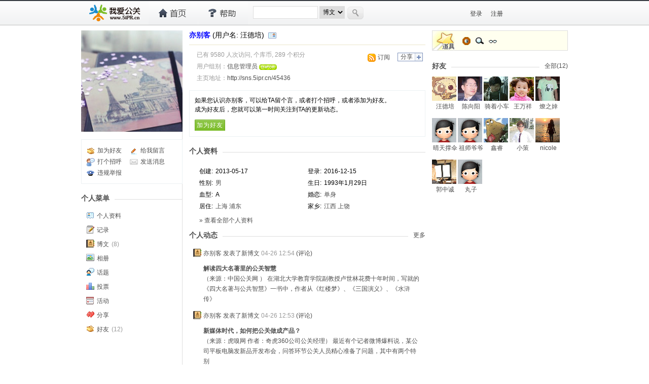

--- FILE ---
content_type: text/html; charset=gbk
request_url: http://sns.5ipr.cn/space-45436.html
body_size: 6122
content:
<!DOCTYPE html PUBLIC "-//W3C//DTD XHTML 1.0 Transitional//EN" "http://www.w3.org/TR/xhtml1/DTD/xhtml1-transitional.dtd">
<html xmlns="http://www.w3.org/1999/xhtml">
<head>
<meta http-equiv="content-type" content="text/html; charset=gbk" />
<meta http-equiv="x-ua-compatible" content="ie=7" />
<title>亦别客_社区_我爱公关网</title>
<meta name="keywords" content="我爱公关网" />
<meta name="description" content="我爱公关网" />
<script language="javascript" type="text/javascript" src="source/script_cookie.js"></script>
<script language="javascript" type="text/javascript" src="source/script_common.js"></script>
<script language="javascript" type="text/javascript" src="source/script_menu.js"></script>
<script language="javascript" type="text/javascript" src="source/script_ajax.js"></script>
<script language="javascript" type="text/javascript" src="source/script_face.js"></script>
<script language="javascript" type="text/javascript" src="source/script_manage.js"></script>
<script language="javascript" type="text/javascript" src="source/get.js"></SCRIPT>
<style type="text/css">
@import url(template/default/style.css);
@import url(template/voone/voone.css);
@import url(template/default/space.css);
@import url(template/voone/style.css);
</style>
<link rel="shortcut icon" href="image/favicon.ico" />
<link rel="edituri" type="application/rsd+xml" title="rsd" href="xmlrpc.php?rsd=45436" />
</head>
<body>


<div id="new_header">
<div class="new_headerwarp">
<h1 class="logo"><a href="http://www.5ipr.cn/"><img src="template/voone/image/logo.png" alt="我爱公关网" /></a></h1>
<div class="top_menu">
<div class="nav">
<a class="tab-item  " id="tab-home" href="index.php">首页</a>
<a class="tab-item " id="tab-help" href="help.php">帮助</a>
</div>
</div>
<div class="top_search">
<form method="get" action="space.php">
<input name="searchkey" value="" size="16" type="text">
<select name="do">
<option value="blog">博文</option>
<option value="album">相册</option>
<option value="poll">投票</option>
<option value="mtag">群组</option>
<option value="event">活动</option>
<option value="thread">话题</option>
</select>
<input type="submit" name="searchsubmit" value="搜索" class="submit">
<input type="hidden" name="view" value="all" />
<input type="hidden" name="orderby" value="dateline" />
</form>
</div>
<ul class="nav_account">
<li><a href="http://www.5ipr.cn/index.php?m=member&c=index&a=login">登录</a></li>
<li><a href="http://www.5ipr.cn/index.php?m=member&c=index&a=register&siteid=1">注册</a></li>
</ul>
</div>
</div>
<!-- new header end -->

<div id="append_parent"></div>
<div id="ajaxwaitid"></div>


<div id="wrap">
<div id="wrapbox">

<div id="mainarea">	

<!--template x_header-->

<div id="space_page">

<div id="ubar">

<div id="space_avatar">
<div class="avatar200"><img src="http://www.5ipr.cn/ucenter/data/avatar/000/04/54/36_avatar_big.jpg" onerror="this.onerror=null;this.src='http://www.5ipr.cn/ucenter/images/noavatar_big.gif'"></div>

</div>


<div class="borderbox">
<ul class="spacemenu_list" style="width:100%; overflow:hidden;">
<li><img src="image/icon/friend.gif"><a href="cp.php?ac=friend&op=add&uid=45436" id="a_friend_li" onclick="ajaxmenu(event, this.id, 1)">加为好友</a></li>
<li><img src="image/icon/wall.gif"><a href="#comment">给我留言</a></li>
<li><img src="image/icon/poke.gif"><a href="cp.php?ac=poke&op=send&uid=45436" id="a_poke" onclick="ajaxmenu(event, this.id, 1)">打个招呼</a></li>
<li><img src="image/icon/pm.gif"><a href="cp.php?ac=pm&uid=45436" id="a_pm" onclick="ajaxmenu(event, this.id, 1)">发送消息</a></li>
<li><img src="image/icon/report.gif"><a href="cp.php?ac=common&op=report&idtype=uid&id=45436" id="a_report" onclick="ajaxmenu(event, this.id, 1)">违规举报</a></li>
</ul>
</div><br />

<div id="space_mymenu">
<h3 class="grh3"><span class="zuo">个人菜单</span></h3>
<ul class="line_list">
<li>
<img src="image/icon/profile.gif"><a href="javascript:;" onclick="getindex('info');">个人资料</a>
</li>
<li>
<img src="image/icon/doing.gif"><a href="javascript:;" onclick="getindex('doing');">记录</a></li>
<li>
<img src="image/icon/blog.gif"><a href="javascript:;" onclick="getindex('blog');">博文</a><em>(8)</em></li>
<li><img src="image/icon/album.gif"><a href="javascript:;" onclick="getindex('album');">相册</a></li>
<li><img src="image/icon/thread.gif"><a href="javascript:;" onclick="getindex('thread');">话题</a></li>
<li><img src="image/icon/poll.gif"><a href="javascript:;" onclick="getindex('poll');">投票</a></li>
<li><img src="image/icon/event.gif"><a href="javascript:;" onclick="getindex('event');">活动</a></li>
<li><img src="image/icon/share.gif"><a href="javascript:;" onclick="getindex('share');">分享</a></li>
<li><img src="image/icon/friend.gif"><a href="javascript:;" onclick="getindex('friend');">好友</a><em>(12)</em></li>
</ul>
</div>



</div>

<div id="content">

<h3 id="spaceindex_name">
<a href="space-45436.html" style="color:blue;">亦别客</a>&nbsp;<em>(用户名: 汪德培)</em>

&nbsp;<img src="image/realname_yes.gif" align="absmiddle" alt="已通过实名认证">

</h3>


<div id="spaceindex_note">
<a href="cp.php?ac=share&type=space&id=45436" class="a_share" id="a_share" onclick="ajaxmenu(event, this.id, 1)">分享</a>
<a href="rss.php?uid=45436" id="i_rss" title="订阅 RSS">订阅</a>

<ul class="note_list">
<li>已有 9580 人次访问,  个库币, 289 个积分</li>
<li>用户组别：<a href="cp.php?ac=credit&op=usergroup">信息管理员</a>  <img src="image/group/infor.gif" align="absmiddle"> </li>
<li>主页地址：<a href="http://sns.5ipr.cn/45436" onclick="javascript:setCopy('http://sns.5ipr.cn/45436');return false;" class="spacelink domainurl">http://sns.5ipr.cn/45436</a></li>

</ul>

</div>

<div id="maincontent">

<div class="borderbox">
<p style="padding-bottom:10px;">如果您认识亦别客，可以给TA留个言，或者打个招呼，或者添加为好友。<br />成为好友后，您就可以第一时间关注到TA的更新动态。</p>
<a href="cp.php?ac=friend&op=add&uid=45436" id="a_friend_notice" onclick="ajaxmenu(event, this.id, 1)" class="submit">加为好友</a></p>
</div><br>

<div id="space_info">
<h3 class="grh466">
<span class="zuo">个人资料</span>
<span class="you">
</span>
</h3>
<ul class="spacemenu_list">
<li><em>创建:</em>2013-05-17</li>
<li><em>登录:</em>2016-12-15</li>
<li><em>性别:</em><a href="cp.php?ac=friend&op=search&sex=1&searchmode=1">男</a></li>
<li><em>生日:</em>1993年1月29日</li>
<li><em>血型:</em>A</li>
<li><em>婚恋:</em><a href="cp.php?ac=friend&op=search&marry=1&searchmode=1">单身</a></li>
<li><em>居住:</em><a href="cp.php?ac=friend&op=search&resideprovince=%C9%CF%BA%A3&searchmode=1">上海</a> <a href="cp.php?ac=friend&op=search&residecity=%C6%D6%B6%AB&searchmode=1">浦东</a></li>
<li><em>家乡:</em><a href="cp.php?ac=friend&op=search&birthprovince=%BD%AD%CE%F7&searchmode=1">江西</a> <a href="cp.php?ac=friend&op=search&birthcity=%C9%CF%C8%C4&searchmode=1">上饶</a></li>
</ul>
<p class="info_more"><a href="javascript:;" onclick="getindex('info');">&raquo; 查看全部个人资料</a></p>
</div>

<div id="space_feed" class="feed">
<h3 class="grh466">
<span class="zuo">个人动态</span>
<span class="you">
<a href="space-45436-do-feed-view-me.html">更多</a>
</span>
</h3>
<div class="box_content">
<ul>
<li class="s_clear " id="feed_10663_li" onmouseover="feed_menu(10663,1);" onmouseout="feed_menu(10663,0);">
<div style="width:100%;overflow:hidden;" >
<a href="cp.php?ac=feed&op=menu&feedid=10663" class="float_more" id="a_feed_menu_10663"  onmouseover="feed_menu(10663,1);" onmouseout="feed_menu(10663,0);" onclick="ajaxmenu(event, this.id)" title="显示更多选项" style="display:none;">菜单</a>
<a class="type" href="space.php?uid=45436&do=feed&view=me&appid=2&icon=blog" title="只看此类动态"><img src="image/icon/blog.gif" /></a>
<a target="_blank"   href="space.php?uid=45436" >亦别客</a> 发表了新博文 

<span class="gray">04-26 12:54</span>

(<a href="javascript:;" onclick="feedcomment_get(10663);" id="feedcomment_a_op_10663">评论</a>)

<div class="feed_content">

	


<div class="detail">
<b><a target="_blank"   href="space.php?uid=45436&do=blog&id=1026" >解读四大名著里的公关智慧</a></b><br>（来源：中国公关网  ）     在湖北大学教育学院副教授卢世林花费十年时间，写就的《四大名著与公共智慧》一书中，作者从《红楼梦》、《三国演义》、《水浒传》</div>


</div>
</div>

<div id="feedcomment_10663" style="display:none;"></div>

</li>
<li class="s_clear " id="feed_10662_li" onmouseover="feed_menu(10662,1);" onmouseout="feed_menu(10662,0);">
<div style="width:100%;overflow:hidden;" >
<a href="cp.php?ac=feed&op=menu&feedid=10662" class="float_more" id="a_feed_menu_10662"  onmouseover="feed_menu(10662,1);" onmouseout="feed_menu(10662,0);" onclick="ajaxmenu(event, this.id)" title="显示更多选项" style="display:none;">菜单</a>
<a class="type" href="space.php?uid=45436&do=feed&view=me&appid=2&icon=blog" title="只看此类动态"><img src="image/icon/blog.gif" /></a>
<a target="_blank"   href="space.php?uid=45436" >亦别客</a> 发表了新博文 

<span class="gray">04-26 12:53</span>

(<a href="javascript:;" onclick="feedcomment_get(10662);" id="feedcomment_a_op_10662">评论</a>)

<div class="feed_content">

	


<div class="detail">
<b><a target="_blank"   href="space.php?uid=45436&do=blog&id=1025" >新媒体时代，如何把公关做成产品？</a></b><br>（来源：虎嗅网  作者：奇虎360公司公关经理）     最近有个记者微博爆料说，某公司平板电脑发新品开发布会，问答环节公关人员精心准备了问题，其中有两个特别</div>


</div>
</div>

<div id="feedcomment_10662" style="display:none;"></div>

</li>
</ul>
</div>
</div>


<div id="space_blog" class="feed">
<h3 class="grh466">
<span class="zuo">日志</span>
<span class="you">
<a href="space-45436-do-blog-view-me.html">更多</a>
</span>
</h3>			
<ul class="line_list">
<li>

<h4>
<span class="gray r_option">05-12 08:22</span>
<a href="space-45436-do-blog-id-1050.html" target="_blank">什么是公关？</a>
</h4>
<div class="detail">
（来源：国际公关   作者：范红）   引言：  中国公关人的最大烦恼莫非是整个社会对于公关的误解。之前“达芬奇公关事件”提及到的“公关合同”和向“公关公司</div>
</li>
<li>

<h4>
<span class="gray r_option">05-12 08:20</span>
<a href="space-45436-do-blog-id-1049.html" target="_blank">公共关系的最高境界</a>
</h4>
<div class="detail">
（来源：国际公关  作者：潘建新）   记得在几年前的一次公关培训课上，有学员问郭惠民老师：什么是公共关系的最高境界  ?  郭老师答曰：没有公关  !  当时，我</div>
</li>
<li>

<h4>
<span class="gray r_option">04-26 12:54</span>
<a href="space-45436-do-blog-id-1026.html" target="_blank">解读四大名著里的公关智慧</a>
</h4>
<div class="detail">
（来源：中国公关网  ）     在湖北大学教育学院副教授卢世林花费十年时间，写就的《四大名著与公共智慧》一书中，作者从《红楼梦》、《三国演义》、《水浒传》</div>
</li>
<li>

<h4>
<span class="gray r_option">04-26 12:53</span>
<a href="space-45436-do-blog-id-1025.html" target="_blank">新媒体时代，如何把公关做成产品？</a>
</h4>
<div class="detail">
（来源：虎嗅网  作者：奇虎360公司公关经理）     最近有个记者微博爆料说，某公司平板电脑发新品开发布会，问答环节公关人员精心准备了问题，其中有两个特别</div>
</li>
<li>

<h4>
<span class="gray r_option">07-08 16:08</span>
<a href="space-45436-do-blog-id-289.html" target="_blank">佳丽宝召回54种美白产品 称不涉及中国内地（转）</a>
</h4>
<div class="detail">
　　京华时报   讯（记者胡笑红）日本花王旗下佳丽宝化妆品公司（Kanebo）昨天发布消息称，因美白产品中的“杜鹃醇”成分导致使用者出现皮肤白斑症状，</div>
</li>
</ul>
</div>



</div>

<div id="comment" class="comments_list">
<h3 class="grh466">
<span class="zuo">留言板</span>
<span class="you">
<a href="space-45436-do-wall-view-me.html">更多</a>
</span>
</h3>
<div class="box">
<form action="cp.php?ac=comment" id="quick_commentform_45436" name="quick_commentform_45436" method="post" style="padding:0 0 0 5px;">
<a href="###" id="editface" onclick="showFace(this.id, 'comment_message');return false;"><img src="image/facelist.gif" align="absmiddle" /></a>
<a id="a_magic_doodle" href="magic.php?mid=doodle&showid=comment_doodle&target=comment_message" onclick="ajaxmenu(event, this.id, 1)"><img src="image/magic/doodle.small.gif" class="magicicon" />涂鸦板</a>
<br />
<textarea name="message" id="comment_message" rows="4" cols="60" style="width:98%;" onkeydown="ctrlEnter(event, 'commentsubmit_btn');"></textarea><br>
<input type="hidden" name="refer" value="space.php?uid=45436" />
<input type="hidden" name="id" value="45436" />
<input type="hidden" name="idtype" value="uid" />
<input type="hidden" name="commentsubmit" value="true" />
<input type="button" id="commentsubmit_btn" name="commentsubmit_btn" class="submit" value="留言" onclick="ajaxpost('quick_commentform_45436', 'wall_add')" />
<span id="__quick_commentform_45436"></span>
<input type="hidden" name="formhash" value="36867cb8" />
</form>
</div>

<div class="box_content">
<ul class="post_list a_list justify_list" id="comment_ul">
<li id="comment_1196_li"><div class="avatar48"><a href="space-45435.html"><img src="http://www.5ipr.cn/ucenter/data/avatar/000/04/54/35_avatar_small.jpg" onerror="this.onerror=null;this.src='http://www.5ipr.cn/ucenter/images/noavatar_small.gif'"></a></div>
<div class="title">
<div class="r_option">


<a href="cp.php?ac=common&op=report&idtype=comment&id=1196" id="a_report_1196" onclick="ajaxmenu(event, this.id, 1)">举报</a>
</div>

<a href="space-45435.html" id="author_1196">汪德培</a> 
<span class="gray">2013-07-08 16:04</span>

</div>

<div class="detail" id="comment_1196"><img src="image/face/1.gif" class="face"></div>

</li><li id="comment_738_li"><div class="avatar48"><a href="space-3711.html"><img src="http://www.5ipr.cn/ucenter/data/avatar/000/00/37/11_avatar_small.jpg" onerror="this.onerror=null;this.src='http://www.5ipr.cn/ucenter/images/noavatar_small.gif'"></a></div>
<div class="title">
<div class="r_option">


<a href="cp.php?ac=common&op=report&idtype=comment&id=738" id="a_report_738" onclick="ajaxmenu(event, this.id, 1)">举报</a>
</div>

<a href="space-3711.html" id="author_738">王万祥</a> 
<span class="gray">2013-05-24 16:33</span>

</div>

<div class="detail" id="comment_738"><img src="image/face/17.gif" class="face"></div>

</li></ul>
<p class="r_option" style="padding:5px 0 10px 0;"><a href="space-45436-do-wall-view-me.html">&raquo; 更多留言</a></p>
</div>
</div>
</div>

<div id="obar">


<div class="indexmagic">
<a id="a_magic_viewmagiclog" href="magic.php?mid=viewmagiclog&idtype=uid&id=45436" onclick="ajaxmenu(event,this.id,1)">
<img src="image/magic/viewmagiclog.small.gif" title="八卦镜" alt="八卦镜">
</a>
<a id="a_magic_viewmagic" href="magic.php?mid=viewmagic&idtype=uid&id=45436" onclick="ajaxmenu(event,this.id,1)">
<img src="image/magic/viewmagic.small.gif" title="透视镜" alt="透视镜">
</a>
<a id="a_magic_viewvisitor" href="magic.php?mid=viewvisitor&idtype=uid&id=45436" onclick="ajaxmenu(event,this.id,1)">
<img src="image/magic/viewvisitor.small.gif" title="偷窥镜" alt="偷窥镜">
</a>
</div>




<div class="sidebox">
<h3 class="grh268">
<span class="zuo">好友</span>
<span class="you"><a href="space-45436-do-friend-view-me.html">全部(12)</a></span>
</h3>
<ul class="avatar_list">
<li>
<div class="avatar48_index"><a href="space-45435.html"><img src="http://www.5ipr.cn/ucenter/data/avatar/000/04/54/35_avatar_small.jpg" onerror="this.onerror=null;this.src='http://www.5ipr.cn/ucenter/images/noavatar_small.gif'"></a></div>
<p><a href="space-45435.html">汪德培</a></p>
</li>
<li>
<div class="avatar48_index"><a href="space-176.html"><img src="http://www.5ipr.cn/ucenter/data/avatar/000/00/01/76_avatar_small.jpg" onerror="this.onerror=null;this.src='http://www.5ipr.cn/ucenter/images/noavatar_small.gif'"></a></div>
<p><a href="space-176.html">陈向阳</a></p>
</li>
<li>
<div class="avatar48_index"><a href="space-46049.html"><img src="http://www.5ipr.cn/ucenter/data/avatar/000/04/60/49_avatar_small.jpg" onerror="this.onerror=null;this.src='http://www.5ipr.cn/ucenter/images/noavatar_small.gif'"></a></div>
<p><a href="space-46049.html">骑着小车</a></p>
</li>
<li>
<div class="avatar48_index"><a href="space-3711.html"><img src="http://www.5ipr.cn/ucenter/data/avatar/000/00/37/11_avatar_small.jpg" onerror="this.onerror=null;this.src='http://www.5ipr.cn/ucenter/images/noavatar_small.gif'"></a></div>
<p><a href="space-3711.html">王万祥</a></p>
</li>
<li>
<div class="avatar48_index"><a href="space-50284.html"><img src="http://www.5ipr.cn/ucenter/data/avatar/000/05/02/84_avatar_small.jpg" onerror="this.onerror=null;this.src='http://www.5ipr.cn/ucenter/images/noavatar_small.gif'"></a></div>
<p><a href="space-50284.html">燎之婞</a></p>
</li>
<li>
<div class="avatar48_index"><a href="space-53297.html"><img src="http://www.5ipr.cn/ucenter/data/avatar/000/05/32/97_avatar_small.jpg" onerror="this.onerror=null;this.src='http://www.5ipr.cn/ucenter/images/noavatar_small.gif'"></a></div>
<p><a href="space-53297.html">晴天撑伞</a></p>
</li>
<li>
<div class="avatar48_index"><a href="space-52098.html"><img src="http://www.5ipr.cn/ucenter/data/avatar/000/05/20/98_avatar_small.jpg" onerror="this.onerror=null;this.src='http://www.5ipr.cn/ucenter/images/noavatar_small.gif'"></a></div>
<p><a href="space-52098.html">祖师爷爷</a></p>
</li>
<li>
<div class="avatar48_index"><a href="space-52091.html"><img src="http://www.5ipr.cn/ucenter/data/avatar/000/05/20/91_avatar_small.jpg" onerror="this.onerror=null;this.src='http://www.5ipr.cn/ucenter/images/noavatar_small.gif'"></a></div>
<p><a href="space-52091.html">鑫睿</a></p>
</li>
<li>
<div class="avatar48_index"><a href="space-51710.html"><img src="http://www.5ipr.cn/ucenter/data/avatar/000/05/17/10_avatar_small.jpg" onerror="this.onerror=null;this.src='http://www.5ipr.cn/ucenter/images/noavatar_small.gif'"></a></div>
<p><a href="space-51710.html">小策</a></p>
</li>
<li>
<div class="avatar48_index"><a href="space-3726.html"><img src="http://www.5ipr.cn/ucenter/data/avatar/000/00/37/26_avatar_small.jpg" onerror="this.onerror=null;this.src='http://www.5ipr.cn/ucenter/images/noavatar_small.gif'"></a></div>
<p><a href="space-3726.html">nicole</a></p>
</li>
<li>
<div class="avatar48_index"><a href="space-46320.html"><img src="http://www.5ipr.cn/ucenter/data/avatar/000/04/63/20_avatar_small.jpg" onerror="this.onerror=null;this.src='http://www.5ipr.cn/ucenter/images/noavatar_small.gif'"></a></div>
<p><a href="space-46320.html">郭中诚</a></p>
</li>
<li>
<div class="avatar48_index"><a href="space-46294.html"><img src="http://www.5ipr.cn/ucenter/data/avatar/000/04/62/94_avatar_small.jpg" onerror="this.onerror=null;this.src='http://www.5ipr.cn/ucenter/images/noavatar_small.gif'"></a></div>
<p><a href="space-46294.html">丸子</a></p>
</li>
</ul>
</div>

</div>

</div>

</div>
</div>


<!--/wrap-->



<script language="javascript"  type="text/javascript" src="do.php?ac=sendmail&rand=1768944447"></script>


<DIV id="footer">
<DIV class=fbox>

<DIV class=rbcontent>
<div class=you><a href="javascript:;" onclick="window.scrollTo(0,0);" id="a_top" title="TOP"><img src="image/top.gif" alt="" style="padding: 5px 6px 6px;" /></a></div>
<p>
<a target="_blank" href="http://www.5ipr.cn/index.php?m=content&amp;c=index&amp;a=lists&amp;catid=2">关于我们</a>&nbsp;&nbsp;
<a target="_blank" href="http://www.5ipr.cn/index.php?m=content&amp;c=index&amp;a=lists&amp;catid=3">产品与服务</a>&nbsp;&nbsp;
<a target="_blank" href="http://www.5ipr.cn/index.php?m=content&amp;c=index&amp;a=lists&amp;catid=4">招聘代理</a>&nbsp;&nbsp;
<a target="_blank" href="http://www.5ipr.cn/index.php?m=content&amp;c=index&amp;a=lists&amp;catid=5">猎头职位</a>&nbsp;&nbsp;
<a target="_blank" href="http://www.5ipr.cn/index.php?m=content&amp;c=index&amp;a=lists&amp;catid=9">用户协议</a>&nbsp;&nbsp;
<a target="_blank" href="http://www.5ipr.cn/index.php?m=content&amp;c=index&amp;a=lists&amp;catid=10">法律声明</a>&nbsp;&nbsp;
<a target="_blank" href="http://www.5ipr.cn/index.php?m=content&amp;c=index&amp;a=lists&amp;catid=11">联系我们</a>&nbsp;&nbsp;
<a target="_blank" href="http://www.5ipr.cn/index.php?m=content&amp;c=index&amp;a=lists&amp;catid=12">诚聘英才</a>
</p>
<p>
Copyright &copy; 2011 <a  href="http://www.5ipr.cn" target="_blank"><strong>5iPR</strong></a> and its Supplies, All Rights Reserved
</p>
<p>
版权所有&nbsp;&nbsp;我爱公关网&nbsp;&nbsp;<a  href="https://beian.miit.gov.cn" target="_blank">京ICP证120102号</a>&nbsp;&nbsp;京公网安备110105014612&nbsp;&nbsp;
<script type="text/javascript">
var _bdhmProtocol = (("https:" == document.location.protocol) ? " https://" : " http://");
document.write(unescape("%3Cscript src='" + _bdhmProtocol + "hm.baidu.com/h.js%3F5079effab65db1a578000b14b7044fc8' type='text/javascript'%3E%3C/script%3E"));
</script> 

</DIV>
</DIV>
</DIV>
</body>
</html>


<script>
function getindex(type) {
var plus = '';
if(type == 'event') plus = '&type=self';
ajaxget('space.php?uid=45436&do='+type+'&view=me'+plus+'&ajaxdiv=maincontent', 'maincontent');
}

//彩虹炫
var elems = selector('div[class~=magicflicker]'); 
for(var i=0; i<elems.length; i++){
magicColor(elems[i]);
}

</script>


--- FILE ---
content_type: text/css
request_url: http://sns.5ipr.cn/template/default/style.css
body_size: 9592
content:
/*************************************************GLOBALS***/
* { word-wrap: break-word; word-break: break-all}
body, th, td, input, select, textarea, button { font: 12px/1.5em "Microsoft YaHei",Verdana,"Lucida Grande", Arial, Helvetica, sans-serif}
body, h1, h2, h3, h4, h5, h6, p, ul, dl, dt, dd, form, fieldset { margin: 0; padding: 0}
h1, h2, h3, h4, h5, h6 { font-size: 1em}
ul li { list-style: none}
select { margin-right: 2px}

a { color: #2C629E; text-decoration: none}
a:hover { text-decoration: underline}
a img { border: none}

.blocklink a { padding-left: 0.5em; line-height: 2em; display: block}
.blocklink a:hover { background: #2C629E; color: #FFF; text-decoration: none}
.blocklink .active a { color: #333; font-weight: bold}

caption, th { text-align: left}
caption { font-size: 14px; font-weight: bold}
caption p { font-weight: normal}

.avatar48 { padding: 5px 0 0 5px; width: 55px; height: 55px}/* background: url(image/48_avatar_bg.gif) no-repeat;*/
.avatar48 img { width: 48px; height: 48px}

.threadimg60 { padding: 5px 0 0 5px; width: 67px; height: 67px; background: url(image/60_threadimg_bg.gif) no-repeat}
.threadimg60 img { width: 60px; height: 60px}

.online_icon_p { padding: 0 0 0 10px; width: auto; background: transparent url(image/online_icon.gif) no-repeat left center; text-align: left}

.gray { color: #999; font-size:12px; font-weight:normal}
.gray a { color: #999}
.green{color: green;}
.green a{ color: green}

.face { margin: 0 1px; vertical-align: middle}
.r_option { float: right; font-size: 12px; font-weight: normal;}
.r_option .active { font-weight: bold}
.r_option .btnbg{background:#8BC442;border: 1px solid #6CA81F;color: #fff;padding: 3px 5px;text-decoration: none;}
.floatleft{ float: left}
.floatright{ float: right}
.clear, .s_clear { clear: both}
.s_clear:after { content: "."; display: block; height: 0; clear: both; visibility: hidden}
.s_clear { display: inline-block}
/* Hide from IE Mac \*/ .s_clear { display: block} /* End hide from IE Mac */

.tracebutton { width: 69px; height: 28px; background: #EAEBFD url(image/trace.gif) no-repeat scroll 0 0; line-height: 28px; text-indent: 23px; text-align: left; display: block}
.a_top,
.a_share,
.a_rss { float: right; margin-left: 4px; padding: 0 18px 0 5px; width: 25px; height: 15px; border: 1px solid #7F93BC; background: #FFF none no-repeat scroll right top; line-height: 15px; overflow: hidden; display: inline}
.a_top:hover,
.a_share:hover,
.a_rss:hover { background-color: #576EA5; background-position: 100% -20px; color: #FFF; text-decoration: none}
.a_share { background-image: url(image/share.gif)}

a.c_edit,
a.c_delete,
a.c_resend,
a.c_link{ float: right; width: 16px; height: 16px; background: url(image/settingicon.gif) no-repeat; line-height: 300px; top: 0.5em; right: 2em; overflow: hidden; display: block;}

a.c_delete { background-position: 0 -16px}
a.c_resend { background-position: 0 -49px}
a.c_link { background-position: 0 -64px}

.float_cancel,
.float_delete,
.float_more{ float: right; margin: 0 10px 0 0; padding: 0; width: 16px; height: 16px; background: url(image/settingicon.gif) no-repeat; color: #DABAA9; line-height: 200px; overflow: hidden; display: block}
.float_cancel { background-position: 0 -14px}
.float_delete { background-position: 0 -31px}
.float_more { position: absolute; margin: 5px 0 0 505px; background: url(image/feedmoreicon.gif) no-repeat 0 0; color: #DABAA9}

/*avatar bg*/
.ar_r_t,
.ar_l_t,
.ar_r_b,
.ar_l_b{ background: url(image/avatar_bg.gif) no-repeat}
.ar_r_t { float: left; background-position: right top}
.ar_l_t { padding: 5px 0 0; background-position: left top}
.ar_r_b { background-position: right bottom}
.ar_l_b { padding: 0 12px 12px 5px; background-position: left bottom}

/*yellow radius*/
.ye_r_t,
.ye_l_t,
.ye_r_b,
.ye_l_b{ background: url(image/yel_bg.gif) no-repeat}
.ye_r_t { width: 100%; background-position: right top}
.ye_l_t { padding: 5px 0 0; background-position: left top}
.ye_r_b { background-position: right bottom}
.ye_l_b { padding: 0 5px 5px; background-position: left bottom}

.ybg { margin-bottom: 2px; padding: 10px; border: 1px solid #EBE6C9; background: #FCF9E6}
.ybg table { width: 100%}

body { background: #FFF}
#wrap, .wrap { margin: 0 auto; width: 970px}
#ad_header { margin: 0 auto; padding: 1px; width: 966px; background: #FCF9E6; border: 1px solid #FF8E00; line-height:150%}
#ad_header a{ color: #000}
#ad_contenttop { margin: 0 0 10px 0; padding: 0 0 10px 0; width: 100%; border-bottom: 1px solid #EBE6C9; overflow: hidden}
#ad_contentbottom { margin: 10px 0 0 0; padding: 10px 0 0 0; width: 100%; border-top: 1px solid #EBE6C9; overflow: hidden}

/*************************************************HEADER***/
#header { margin: 0 0 20px}
.headerwarp { margin: 0 auto; padding: 0 20px; width: 930px; height: 40px; background: #FF8E00 url(image/header_bg.gif); color: #FFF}
.headerwarp a { color: #FFF}
.headerwarp .logo { float: left; margin: 0 30px 0 0}

.menu { float: left; height: 40px; font-size: 14px; font-weight: bold}
.menu li { float: left; padding: 10px; line-height: 20px; vertical-align: top}
.menu .edit { padding-left: 4px; color: #FFF; font-size: 12px; font-weight: normal}

.nav_account { float: right; width: 200px; white-space:nowrap; overflow: hidden}
.login_thumb { float: left; margin: 6px 6px 0 0; padding: 3px 0 0 3px; width: 24px; height: 24px; background: url(image/thumb20bg.gif) no-repeat; display: block}
.login_thumb img{ width: 20px; height: 20px}
li.notify { margin: 9px 0 0; padding: 0 0 0 18px; width: 72px; height: 20px; background: url(image/notify_bg.gif); color: #FFF; font-size: 12px; font-weight: normal}

.menu li.dropmenu { margin: 0 10px 0 0; padding: 10px 15px 10px 10px; height: 20px; background: url(image/triangle.gif) no-repeat right center; overflow: hidden}
.dropmenu_drop { margin: -1px 0 0; padding: 0 10px 10px; width: 150px; border: 1px solid #EBE6C9; background: #FFF; z-index: 200}
.dropmenu_drop li { padding: 5px 10px; border-bottom: 1px solid #EEE}
.dropmenu_drop li a { color: #2C629E; font-size: 12px; font-weight: normal}
.dropmenu_drop .active { font-weight: bold}

#main { margin: 0 0 20px; width: 100%; background: url(image/appSidebar_bg.gif) repeat-y 0 0; overflow: hidden}

/*************************************************APP SIDEBAR***/
#app_sidebar { float: left; margin: 0 20px 0 0; padding: 10px 0 0; width: 140px; background: url(image/appSidebar_top_bg.gif) no-repeat 0 0; font-size: 14px}
#app_sidebar .topline { border-top: 1px dashed #CCC}
.app_list { margin: 0 10px 0 10px; padding: 5px 5px 0 5px; overflow: hidden}
.app_list li { position: relative; margin: 0 0 12px; width: 110px; height: 20px; line-height: 21px; overflow: hidden}
.app_list li img { margin: 0 5px 0 0; vertical-align: middle}
.app_list em { position: absolute; font-size: 12px; font-style: normal; font-weight: normal; right: 0px}

.app_m { padding: 10px 0 0 20px; font-size: 12px; font-weight: normal}
.app_m li img { margin: 0 5px 0 0; vertical-align: middle}
.app_more { margin: 0 10px 0 10px; padding: 5px; border-bottom: 1px dashed #CCC; text-align: right}
.app_more a { padding: 0 0 0 12px; background: url(image/tri.gif) no-repeat; color: #999; font-size: 12px; font-weight: normal}
.app_more a.off { background-position: 0 50%}
.app_more a.on { background-position: -100px 50%}
#app_sidebar .t_input{ width: 110px}
#mainarea { float: left; width: 810px; overflow: hidden}

.chostlp img{ float: right; padding: 5px; border: 1px solid #FFF; border-top: none; vertical-align: middle}
 .chostlp img.hover{ background: #FFF; border-color: #CCC;}
.chostlp_drop { background: #FFF}
.chostlp_drop { border: 1px solid #CCC; border-bottom: none}
.chostlp_drop li{ padding: 5px; width: 16px; height: 16px}

#content { float: left; margin: 0 20px 0 0; width: 540px; overflow: hidden}

/*************************************************COMPOSER***/
.index_name { font-size: 14px; line-height: 30px; border-bottom: 1px solid #EBE6C9}
.index_note { padding-bottom: 15px; color: #999}

#mood_mystatus { padding: 0 0 10px 0;}
#mood_form {width: 515px; clear: both}

#space_mymenu em { font-style: normal; font-weight: normal; color:#999; padding-left: 5px}
#space_mymenu li img { margin: -4px 5px 0 0; vertical-align: middle} 

#mood_statusinput{ position: absolute; width: 416px; height: 34px; overflow: hidden}
.statusinput,
.statusinput2{border: 1px solid #6ba81e;}
.statusinput{border: 1px solid #E0E0E0;}
#mood_statusinput textarea{ position: absolute; margin: -1px 0 0; padding: 3px; width: 410px; height: 29px; font-size: 14px; color: #999; border: none; outline: none}
.statussubmit{ padding: 0 0 0 428px; width: 86px; height: 36px; overflow: hidden; z-index: 20003}
.statussubmit .submit{ position: absolute; margin: 0; padding: 0; width: 86px; height: 36px; background: url(image/statusinputbg.png) no-repeat; z-index: 20003}

.u_setting { padding: 5px 0 10px 0; width: 150px;clear: both; overflow: hidden}
.u_setting li { float: left; padding-left: 35px}

.mgs_list { width: 100%; overflow: hidden; clear: both; padding: 5px 0 10px 0}
.mgs_list div { float: left; margin: 0 10px 5px 0; padding: 5px 10px 5px 10px; width: 140px; border: 1px solid #EBE6C9; line-height: 20px}
.mgs_list img { margin: 0 5px 0 0; vertical-align: middle}
.mgs_list strong { color: #FF7400}

.c_mgs{background:#FCF9E6;margin:0 0 20px;}
.c_mgs .ye_l_b{padding:5px 10px 10px;}

/*************************************************TABS HEADER***/
.tabs_header { margin-bottom: 15px; height: 29px; border-bottom: 1px solid #EBE6C9; clear: both; overflow: hidden}

.tabs_header ul.tabs li a,
.tabs_header ul.tabs li a span{ background: url(image/tab_bg.gif) no-repeat;display: block}
.tabs_header ul.tabs { z-index: 10}
.tabs_header ul.tabs li { float: left; margin: 0 1px 0 0; display: inline}
.tabs_header ul.tabs li a { float: left; padding: 0 0 0 10px; height: 30px; background-position: left top;}
.tabs_header ul.tabs li a span { padding: 9px 10px 7px 0; background-position: right top; font-size: 14px; line-height: 14px}
.tabs_header ul.tabs li a span img{ vertical-align: middle}

.tabs_header ul.tabs li.active a { float: left; padding: 0 0 0 10px; height: 30px; background: url(image/active_tab_bg.gif) no-repeat left top; color: #000; display: block}
.tabs_header ul.tabs li.active a span { padding: 9px 10px 7px 0; background: url(image/active_tab_bg.gif) no-repeat right top; line-height: 14px; display: block}
.tabs_header ul.tabs li.null { padding: 0 0 0 17px; height: 26px; background: url(image/add_button.gif) no-repeat 0 0; line-height: 26px}
.tabs_header ul.tabs li.null a { padding: 0 15px 0 0; height: 26px; background: url(image/add_button.gif) no-repeat right top; color: #FFF; font-size: 14px}

.c_header { padding: 0 0 10px; width: 100%; line-height: 26px; overflow: hidden; border-bottom: 1px solid #E4E4E4;}
.c_header .avatar48 { float: left; margin: 0 10px 0 0}
h2.title {font-size: 14px}
h2.title img { margin: 0 5px 0 0; vertical-align: middle}

/*************************************************CATEGORIES SIDEBAR***/
.cat { margin: 0 0 20px; padding: 10px 0 0; background: #EFEFEF}
.cat h3 { padding: 5px 10px; background: #CCC; color: #FFF}
.cat ul { padding: 0 0 10px; background: #EFEFEF}
.cat ul li { position: relative; padding: 5px 10px}
.cat ul li.current { background: #FFF}
.cat .top { border-top: 1px solid #FFF}
.cat select{ width: 130px}

/*************************************************COMMENTS***/
.comments { padding: 20px 0; clear: both;}
.trace h2 { padding: 0 0 10px}

.trace .avatar_list li { float: left; margin: 0 10px 0 0; width: 61px; border: none}
.trace .avatar_list p { text-align: center}

.comments h2 { padding: 0 0 10px; border-bottom: 1px solid #EBE6C9}
.comments_list .avatar48 { position: absolute; margin: 0 0 0 -63px; display: inline}
.comments_list li { padding: 10px 10px 10px 63px; border-bottom: 1px solid #EBE6C9; font-size: 12px; line-height: 200%; overflow: hidden}
.comments_list .title { margin: 0 0 10px}
.comments_list .detail { color: #444}
.comments_list .quote { padding: 10px; border: 1px solid #EBE6C9; background: #FCF9E6 none repeat scroll 0 0; font-size: 12px}
.comments_list .quote .q { background: none}
.comments_list .magicbar{ float: right; margin: 0 5px 0 0}

.space_list table { border: 1px solid #EBE6C9; margin:10px 0}
.space_list td { padding: 5px; color: #999; overflow: hidden}
.space_list thead td { background: #FCF9E6; color: #333}
.space_list .topline { padding: 5px}
.space_list tbody tr.alt td { background: #FCF9E6}
.space_list .note { padding: 5px; color: #333}

.affiche { margin: 0 0 10px 15px; padding: 10px; border: 1px solid #EBE6C9; background: #FCF9E6; overflow: hidden}
.affiche #space_avatar img { margin: 0 10px 10px 0; padding: 3px; border: 1px solid #EBE6C9; background: #FFF}
.affiche .article { padding: 5px 0; color: #960}

/*************************************************TASK***/
.task_percent { margin: 0 0 10px; height: 30px; border: 1px solid #FF8E00}
.task_percent .percent { height: 30px; background: #FF8E00}
.task_percent .label { position: relative; margin: -30px 0 0; line-height: 30px; text-align: center}
.task_status_progress { padding: 10px; border: 1px solid #E2EAED; background: #F7F7F7}
.space_task { margin: 0 0 10px; padding: 10px; border: 1px solid #EBE6C9; background: #FCF9E6}
.task_done { border: 1px solid #E2EAED; background: #F7F7F7}
.task_status_done { padding-left: 70px; background: transparent url(image/task_done.gif) no-repeat scroll left center}
.task_status_done p { margin: 10px 0}
.formtable caption.complete { padding: 10px 0 10px 55px; background: url(image/task_done.gif) no-repeat left center}

#share_ul { padding-bottom: 10px; border-bottom: 1px solid #EBE6C9}
#share_ul li { overflow: hidden}
#share_ul .title { padding: 5px; border-bottom: 1px solid #EBE6C9; background: #FCF9E6}
.page { margin: 10px 0; padding: 5px; text-align: center}
.page * { margin: 0 3px 0 0; padding: 3px 5px; border: 1px solid #EBE6C9; background: #FCF9E6; color: #999}
.page em { border-color: #FEE4AB; color: #C30; font-style: normal}
.page strong { background: #FEE4AB; color: #C30}
.page a { color: #C60}
.page a:hover { background: #FEE4AB; text-decoration: none}
textarea { border: 1px solid #ddd; overflow: auto}
.t_input, select { padding: 2px; border: 1px solid #ddd; height:24px; height:22px\9; line-height: 16px}
.m_input, input { padding: 2px; border: 1px solid #ddd; height:16px; line-height: 16px}
.button { padding: 0 5px; margin: 0 0 0 3px; height: 24px; border: none; background: #DDD; color: #333; line-height: 20px; letter-spacing: 1px; cursor: pointer}
.submit { padding: 0 5px; height: 24px; border: none; background: #FF8901; color: #FFF; line-height: 20px; letter-spacing: 1px; cursor: pointer}
a.submit { padding: 4px}
a.button { padding: 5px}
.c_form { padding: 0.5em 0}
.quickpost table { width: 100%}
.quickpost td { padding: 0.2em 0}
.quickpost textarea { width: 99%; height: 70px; font-size: 1.17em}


.formtable { width: 100%}
.formtable caption { padding:0 0 0.5em; color: #666; font-size: 12px}
.formtable caption h2 { padding-bottom: 8px; border-bottom: 1px solid #CCC; color: #333; font-size: 14px}
.formtable caption p { margin-top: 8px}
.formtable td, .formtable th { padding: 5px}
.formtable th { padding-right: 1.5em; text-align: right}

.infotable { width: 100%}
.infotable th { padding-right: 1em; text-align: right; color:#999}
.infotable .td_title {text-align: right; font-weight:bold; border-bottom: 1px solid #ECF1F3; color:#999; padding:10px 0 0 10px;}

.listtable { width: 100%}
.listtable caption { padding: 10px 0; color: #666; font-size: 12px}
.listtable caption h2 { padding-bottom: 8px; border-bottom: 1px solid #CCC; color: #333; font-size: 14px}
.listtable caption p { margin-top: 8px}
.listtable td, .listtable th { padding: 5px; border-bottom: 1px dashed #ECF1F3}
.listtable .title td, .listtable .title th { border-bottom: 1px solid #CCC; font-weight: bold}
.listtable .line td { background: #FCFCFC}

.h_status { margin-bottom: 8px; padding: 0.5em 0; border-bottom: 1px solid #F5F5F5; color: #999}
.h_status .active { font-weight: bold}
.d_content form { padding: 4px 9px; background: #EEE}

.ajax_selector { position: relative; z-index: 999}
.ajax_selector_option { position: absolute; margin-top: -3px; padding: 3px 2px; border: 1px solid #CCC; background: #FFF; overflow: auto; overflow-x: hidden; overflow-y: auto}
.float_del, .float_edit { position: absolute; width: 13px; height: 14px; background: url(image/delete.gif) no-repeat 0 0; top: 0.5em; right: 5px; text-indent: -999em; overflow: hidden; display: block}
.float_del:hover { background-position: 0 -14px}
.float_block { background-image: url(image/block.gif)}
.float_edit { background-image: url(image/edit.gif); right: 13px}

.listcol li { float: left; width: 100%}
.list2col li { float: left; padding: 3px 0; width: 150px}

/*************************************************CP MAGIC***/
.magic_list{ width: 740px; overflow: hidden}
.magic_list li{ float: left; margin: 0 50px 20px 0; width: 320px}
.magic_img{ float: left; margin: 0 14px 0 0; padding: 10px; width: 76px; height: 76px; background: url(image/magic_image_bg.gif) 0 0; overflow: hidden}
.magic_info{ float: left; width: 200px}
.magic_info h3{ margin: 0 0 5px; font-size: 12px}
.magic_info p{ margin: 0 0 5px; color: #333; line-height: 24px}
.magic_info p.gray{ height: 40px; color: #999; line-height: 20px; overflow: hidden}
.magic_info .m_button{ float: right; display: block; width: 62px; height: 26px; background: url(image/m_button.gif); line-height: 27px; text-align: center; color: #FFF; overflow: hidden}
.magic_info .m_off{ background-position: 0 100%}
.magic_info span{ font-weight: bold; font-size: 14px; color: #ff0000; vertical-align: middle}
.magic_info .r_option{ margin: 0 10px}
.toolly{ padding: 10px; overflow: hidden}
.toolly .magic_img{ background-position: 0 100%}
.toolly p{ margin: 0 0 10px; color: #333; line-height: 26px}
.toolly .magic_info p{ margin: 0 0 2px; color: #333}
.toolly .magic_info p.gray{ height: auto; color: #999; line-height: 20px; overflow: hidden}
.toolly .magic_info{ width: 290px}

.magicicon{ margin: 0 5px 2px; vertical-align: middle}

.indexmagic{ margin: 0 0 20px; padding: 10px 0 10px 60px; width: 268px; height: 20px; background: url(image/indexmagic.gif); overflow: hidden}
.indexmagic a{ float: left; margin: 3px 10px 0 0;}

.feed li.magichighlight{ background: #FFC; padding: 10px 10px 10px 30px}

.magiccolor1, .magiccolor1 a { color: red}
.magiccolor2, .magiccolor2 a { color: #F90}
.magiccolor3, .magiccolor3 a { color: green}
.magiccolor4, .magiccolor4 a { color: #3F0}
.magiccolor5, .magiccolor5 a { color: #00F}
.magiccolor6, .magiccolor6 a { color: #0D9FCF}
.magiccolor7, .magiccolor7 a { color: #CC3366}
.magiccolor8, .magiccolor8 a { color: #C0F}

.magichongbao{ margin: 0 0 20px; width: 268px; font-size: 14px; height: 40px; background: url(image/hongbao_bg.gif) no-repeat}
.magichongbao a{ padding: 0 0 0 55px; display: block; height: 40px; line-height: 40px; text-align: center; color: #333}
.magichongbao a span{ font-size: 14px; color: red}

/*************************************************DOING***/
.sub_doing { margin: 10px 0 0; padding: 10px 0 0; width: 477px; background: #E9F2FC url(image/subdoing_top.gif) no-repeat left top; color: #333; clear: both}
.sub_doing ol {margin: 0; padding: 0 10px 10px; background: #E9F2FC url(image/subdoing_bottom.gif) no-repeat left bottom; overflow: hidden}
.sub_doing ol li { margin: 0; padding: 3px 0; width: auto; border: none}

/*************************************************THUMB***/
.thumb_list { line-height: 160%}
.thumb_list ul { width: 100%; overflow: hidden}
 .thumb_list li { float: left; margin: 0 10px 0 0; padding: 0 0 0 68px; width: 200px; height: 100px; overflow: hidden}
.thumb_list .avatar48 { position: absolute; margin: 0 5px 0 -68px}
.thumb_list .online_icon { margin: 0 3px 0 0}
.thumb_list p { line-height: 180%}
.thumb_list table { width: 100%; table-layout: fixed}
 .thumb_list td { padding: 5px; vertical-align: top}
.thumb_list .image { width: 150px}
.thumb_list .image img { width: 120px}
.thumb_list h6 { font-size: 1.17em}
.thumb_list .op { padding: 5px 0 10px 0}

.l_status { margin: 5px 0; padding-bottom: 5px; border-bottom: 1px solid #EBE6C9}
.l_status .active { font-weight:bold}
.box { padding: 10px 0 10px 0}
.box h2 { margin: 10px 0; font-size: 14px}
.box h3 { margin: 10px 0; font-size: 12px}

.topic_list { margin: 0 0 20px}
.topic_list table { margin: 5px 0 20px; width: 100%}
.topic_list td { padding: 8px 10px; color: #999; line-height: 150%; overflow: hidden}
.topic_list thead td { border-bottom: 1px solid #EBE6C9; color: #333}
.topic_list td.subject img{ margin: 0 3px 0 0; vertical-align: middle}
.topic_list td.mtag { width: 120px}
.topic_list td.author { width: 100px}
.topic_list td.author em { font-size: 11px; font-style: normal}
.topic_list td.lastpost { width: 90px; text-align: right}
.topic_list tbody tr td { border-bottom: 1px solid #EBE6C9}
.topic_list tbody tr.alt td { background: #FCF9E6}
.topic_list p { padding-top: 6px}

/*************************************************CP SIDEBAR***/
#sidebar { float: right; padding: 0; width: 250px; overflow: hidden}
#sidebar .ye_r_t { margin: 0 0 20px}
.task_notice { position: relative; padding: 5px; background: #FCF9E6}
.task_notice a.float_cancel { position: absolute; width: 16px; height: 16px; background: url(image/cancel.gif) no-repeat; line-height: 200px; top: 5px; right: -8px; overflow: hidden; display: block}
.task_notice_body { width: 100%; overflow: hidden}
.task_notice .icon { float: left; position: relative; margin: 0 10px 0 0; width: 64px; height: 64px}
.task_notice h2 { margin: 0 0 5px; font-size: 12px}
.task_notice h3 { margin: 10px 0 5px; font-size: 14px}
.task_notice p { color: #666}
.task_notice p span.num { color: #F60; font-size: 20px}

.sidebox { margin:10px 0}
.sidebox h2.title { margin: 0 0 10px; padding: 6px 10px; height: 18px; background: url(image/sidebar_title.gif) no-repeat; color: #333; font-size: 12px; line-height: 18px}
.sidebox h3.title { padding: 5px; border-bottom: 1px solid #EBE6C9; background: #FCF9E6}
.sidebox div.more { text-align: right}
.sidebox ul.friendbox li { height: 90px}
.sidebox p.gray { color: #999; line-height: 14px;}
.sidebox .content { padding: 5px}
.threadfriend { padding: 0}
.threadfriend li { width: 100%; overflow: hidden}
.threadfriend .avatar48 { float: left; margin: 0 10px 10px 0}
.threadfriend p { padding: 5px 0}
.threadfriend .quote { color: #999}
#sidebar .avatar_list li{ padding: 8px 11px}
.sidebox .threadimg60 { margin: 0 0 10px}

.sendmail li{ padding:5px 10px; position: relative}
.sendmail li a.c_delete{ background-position: 0 -33px;}

#help p{ margin: 0 0 10px; padding: 0 10px}

.menu_list { padding: 0 10px; width: 230px; overflow: hidden}
.menu_list li { float: left; width: 50%; line-height: 180%; text-align: center}
.facebox { padding: 6px 6px 3px; width: 250px; border: 1px solid #CCC; background: #FFF; z-index: 100000;}
.facebox ul li { float: left; width: 25px; height: 25px; overflow: hidden}
#bottom { height: 10px; background: url(image/appSidebar_bottom_bg.gif) no-repeat; clear: both; overflow: hidden}
#footer { padding: 10px 0 10px 0; border-top: 1px solid #EBE6C9; color: #333; text-align: center}
#footer a { color: #333}
.noimage{ float: left; margin: 0 5px 0 0}

#ajaxwaitid { position: absolute; width: 100px; height: 1.6em; background: #DD0000; color: #FFF; line-height: 1.6em; z-index: 100; top: 0px; right: 0px; overflow: hidden; display: none}
.pipe { padding: 0 0.4em; color: #DDD}
.article { padding: 0.5em; font-size: 14px}
.article table { table-layout: fixed}
.article ul li { margin-left: 1.6em; list-style: disc}
.quote { margin: 0.5em 0; padding-left: 20px; background: url(image/q_start.gif) no-repeat 0 0; overflow: hidden; zoom: 1}
.quote .q, .quote blockquote { margin: 0; padding: 0 20px 0 0; background: url(image/q_end.gif) no-repeat right bottom; color: #666; display: inline-block}
.notice { margin-bottom: 2px; padding: 8px; border-bottom: 1px solid #EBE6C9; background: #FCF9E6}
.ajax_selector { position: relative; z-index: 999}
.ajax_selector_option { position: absolute; margin-top: -3px; padding: 3px 2px; border: 1px solid #CCC; background: #FFF; overflow: auto; overflow-x: hidden; overflow-y: auto}

.inajax .formtable { width: 240px}
.inajax .formtable .t_input, .inajax .formtable textarea { width: 170px}

.btn_line { padding: 5px 0}

.popupmenu_popup { padding: 1em; border: 3px solid #FF8E00; background: #FCF9E6; line-height: 1.4em; text-align: left; overflow: hidden}
.popupmenu_popup h1 { font-size: 1.17em; padding: 0 0 10px 0}
.popupmenu_popup td { padding-bottom: 0.4em}
.popupmenu_popup .float_del{ background-image: url(image/delete2.gif)}

.popupmenu_centerbox { border: 8px solid #FFAE4A; background: #FCF9E6; text-align: left; min-width:250px; max-width:550px}
.popupmenu_centerbox h1 { padding: 0 10px; color: #FF9919; font-size: 14px; line-height: 26px; cursor: move}

.popupmenu_centerbox .popupmenu_inner { padding: 10px; color: #444}
.popupmenu_centerbox .popupmenu_inner td{ line-height: 200%}
.popupmenu_centerbox .popupmenu_inner .t_input, .popupmenu_centerbox .popupmenu_inner textarea{ margin: 5px 0; border-color: #EBE6C9}

.popupmenu_centerbox .float_del{ background-image: url(image/delete2.gif)}
.popupmenu_centerbox .box { width: 400px}

.popupmenu_layer{ padding: 3px 6px 6px 1px; width: 220px; height: 80px; background: url(image/ilayer.gif) no-repeat; text-align: center}
.popupmenu_layer p{ line-height: 20px; color: #333}
.popupmenu_layer p.btn_line{ font-size: 14px; color: #F30; padding:2px 0}
.popupmenu_layer strong{ font-weight: normal; font-size: 18px; color: #FFF}

.line_list li { padding: 5px 10px 5px 10px;}
.line_list img { margin: 0 2px 0 0; vertical-align: middle}

.avatar_list { zoom: 1}
.avatar_list .gray { font-size: 10px}
.avatar_list li { float: left; padding: 8px; width: 60px; overflow: hidden}
.avatar_list p { width: 100%; height: 22px; line-height: 22px;text-align: center; white-space: nowrap; overflow: hidden; -moz-text-overflow: ellipsis}
.avatar_list p.online_icon_p { text-align: left}
.avatar_list:after { height: 0; clear: both; display: block; visibility: hidden; content: "."}
.bar_text { padding: 10px 0 0 12px; width: 110px; font-size: 12px; font-weight: normal}
.bar_text p { line-height: 200%}
.bar_text .title { padding: 10px 0 5px 0; font-weight: bold}

.m_box { margin: 0 0 20px; width: 100%; overflow: hidden}

.news_list, .task { line-height: 190%}
.news_list li, .task li { padding: 0 0 0 20px; height: 24px; background: url(image/d.gif) no-repeat 5px 10px; font-size: 12px; line-height: 24px; overflow: hidden}
li.news_title { padding: 0; height: 40px; background: none; font-size: 18px; font-weight: bold; line-height: 40px; text-align: center}

.searchfriend { margin: 0 0 20px; background: #FCF9E6}
.searchfriend .ye_l_b { padding: 5px 10px 10px 10px}
.searchfriend p { margin: 8px 0; color: #999}
.searchfriend .t_input { border-color: #EBE6C9}
.showmessage { margin: 100px auto; width: 600px; background: #f7f7f7}
.showmessage h2 { font-size: 14px}
.showmessage .ye_l_b { padding: 15px 20px 20px}
.showmessage p { padding: 2em 1em;font-size: 14px; overflow: hidden}
.showmessage .op { font-size: 12px; text-align: right}

.pm_list { margin: 0; padding: 0; list-style: none}
.pm_list li { margin: 0 0 20px; width: 100%; overflow: hidden}
.pm_list .pm_body { float: left; background: url(image/pm_bg.gif) repeat-y 100% 0}
.pm_list .pm_h { position: relative; padding: 5px 0 0 15px; width: 560px; background: url(image/pm_bg.gif) no-repeat 0 0}
.pm_list .pm_f { padding: 0 10px 5px; background: url(image/pm_bg.gif) no-repeat -590px 100%}
.pm_list .pm_c { padding: 10px; color: #444; line-height: 200%}
.pm_list .avatar48 { float: left; margin: 0 5px 0 0}

/*************************************************FEED***/
.feed_header { position: relative; padding: 5px 10px 0 15px; height: 30px; background: url(image/c_title.gif) no-repeat; line-height: 20px}
.feed_header .active{ font-weight: bold}
.feed { margin: 0 0 20px; width: 100%; line-height: 20px; overflow: hidden}
.feedtime { margin: 20px 0 10px; color: #000}
.feed li { padding: 10px 20px; border-bottom: 1px solid #EBE6C9}

.feed .type { position: absolute; margin: 1px 0 0 -20px !important; margin: 3px 0 0 -20px;}
.feed_content img { max-width: 70px; max-height: 100px}
* html .feed_content img { width: expression(this.width > 70 && this.width/this.height > 0.7 ? 70 : true); height: expression(this.height > 100 && this.width/this.height < 0.7 ? 100 : true)}
.feed .detail { padding: 10px 0 0; color: #color: #4D4D4D;}
.feed a img.summaryimg { float: left; margin: 10px 10px 10px 0; padding: 2px; border: 1px solid #DDD}
.feed a img.summaryimg:hover { border-color: #DDD}

 .hotspot{ float: right; margin: 10px 0 0 10px; width: 55px; height: 50px}
 .hotspot a{ display: block; padding: 0 0 20px; height: 30px; text-align: center; line-height: 30px; background: url('image/hotspot.gif'); font-size: 16px; color: #F60;}

.feedread { color: #CCC}
.feedread * { color: #CCC}
.feedread .detail { color: #CCC}
.feedread .quote .q { color: #CCC}

.feedcomment { margin: 0 5em 0 0; padding:0.5em; background: #F7F7F7}
.feedcomment td { border-bottom: 1px solid #FFF}

.feedop{ margin: 10px 0 0; padding: 0 0 0 20px; background: url(image/reply.gif) no-repeat 0 2px}
.fcomment { margin: 10px 0 0; padding: 10px 0 0; width: 477px; background: #E9F2FC url(image/subdoing_top.gif) no-repeat left top; color: #333; clear: both}
.fcomment .fc { padding: 0 10px 10px; background: #E9F2FC url(image/subdoing_bottom.gif) no-repeat left bottom; overflow: hidden}

.fcomment .comments_list li { margin: 0; padding:0 0 10px 42px; width: auto; border: none; line-height: 150%;}

.fcomment .comments_list .avatar48{ margin: 0 0 0 -42px; padding: 0; background: none;width: 32px; height: 32px;}

.fcomment .comments_list .avatar48 img { width: 32px; height: 32px}

.fcomment .comments_list .title{ margin: 0}
.feed .fcomment .detail{ padding: 0}

/*************************************************DIG***/
.digc{ padding: 20px 0 0}
.digc table {margin: 0 auto;}
.digc table td{padding: 10px; text-align: center;}
.digc table td .digcolumn{ position: relative; margin: 0 auto 10px; width: 20px; height: 50px;}
.digc table td .digcolumn .digchart{ position: absolute; left: 0; bottom: 0; width: 20px; text-align: left}
.digc table td .digcolumn .dc1{ background: #c30}
.digc table td .digcolumn .dc2{ background: #0C0}
.digc table td .digcolumn .dc3{ background: #F90}
.digc table td .digcolumn .dc4{ background: #06F}
.digc a:hover{text-decoration: none;}

.digc table td .digcolumn em{ position: absolute; margin: -25px 0 0 -5px; width: 30px; font-size: 11px; text-align: center; font-style: normal; color: #999;}

.digc table td img{ margin: 0 0 10px}

.digb{ float: left; margin: 1px 5px 0 0; padding: 0 0 0 20px; width: 34px; height: 20px; background: url(image/hotbutton.gif) no-repeat 0 0; line-height: 20px; text-align: center; font-size: 11px; color: #FF850D;}
.hot { border: 1px solid #FF860E; padding: 2px 5px 2px 2px; color:#FF860E; margin-right:5px; overflow: hidden}
.hot em { font-size: 12px; font-style: normal; padding:2px; font-weight: normal; color:#FF860E}

.feed_po{ float: right; margin: 0 5px 0 0; padding: 0 25px 0 0; width:60px; height:25px; text-align: center; line-height: 25px; background: transparent url(image/button_po.gif) no-repeat ; color: #fff; display: block;}

.albs2 { padding: 0 0 0 10px; width: 520px; background: #FCF9E6; overflow: hidden}
.albs2 li { float: left; margin: 0 13px 0 0; padding: 8px 0 0 8px; width: 83px; height: 105px; background: url(image/albs.gif) no-repeat; overflow: hidden}
.albs2 li img { width: 80px; height: 80px}
.albs2 li a { width: 75px; height: 75px; overflow: hidden; display: block}
.albs2 p { padding-top: 5px; width: 100%; height: 22px; line-height: 22px; text-align: center; white-space: nowrap; overflow: hidden}

.media img { width: auto; max-width: none; height: auto; max-height: none}
* html .media img { width: expression(this.width > 200 && this.width/this.height > 2 ? 200 : true); height: expression(this.height > 100 && this.width/this.height < 2 ? 200 : true)}

.borderbox { margin: 0; padding: 10px; border: 1px solid #CCC}
.borderbox h2 { padding: 0 0 5px 0; border-bottom: 1px solid #CCC; color: #333; font-size: 12px}

.showflash{ background: #FCF9E6; border: 1px solid #EBE6C9}

.searchfriend .avatar_list li{ padding: 7px}
.atitle{ padding: 10px; background: #FCF9E6}
#header .logo a{ width:85px; height:40px; display:block; background:transparent url(image/logo.gif) no-repeat scroll left center; overflow:hidden}
#header .logo a img{ margin: -200px}

.photolist div a img{ max-width: 180px; max-height: 120px; zoom: expression( function(elm) { if (elm.width > 180 || elm.height > 120 ){ if (elm.width>elm.height) { elm.width=180} else{ elm.height=120} } elm.style.zoom = '1'}(this) )}

.showuser .s_avatar a img{ max-width: 120px; max-height: 120px; zoom: expression( function(elm) { if (elm.width > 180 || elm.height > 120 ){ if (elm.width>elm.height) { elm.width=120} else{ elm.height=120} } elm.style.zoom = '1'}(this) )} 

.eimage a img { max-width: 42px; max-height: 42px; zoom: expression( function(elm) { if (elm.width > 42 || elm.height > 42 ){ if (elm.width>elm.height) { elm.width=42} else{ elm.height=42} } elm.style.zoom = '1'}(this) )}

.search_table { width: 100%}
.search_table th { font-size:14px; padding:10px; border-top: 1px solid #E3E3E3}
.search_table td { padding:0 0 10px 5px}

ins.modify { padding-top: 5px; color: #666; text-decoration: none; text-align: right; display: block}

.photo_list td { vertical-align: middle; text-align: center}
.photo_list img { padding: 3px; max-width: 120px; max-height: 120px; border: 1px solid #CCC; background: #FFF}
* html .photo_list img { width: expression(this.width > 120 && this.height < this.width ? 120 : true); height: expression(this.height > 120 ? 120 : true)}

/*************************************************PHOTO***/
.photobox { padding: 10px; border-bottom: 1px solid #eee; text-align: center}
.yinfo { margin: 10px auto 0; padding: 10px 0; text-align: left}
.yinfo p{ margin: 0.2em 0;}
.photobox img { width: expression(this.width > 600 ? 600 : true); max-width: 600px}
.photobox table{ margin: 0 auto}

.pic_lb1{ padding: 50px 0}
.magicframe1{ background: url(../../image/magic/frame/1.bg.gif); text-align:center}
.magicframe2{ background: url(../../image/magic/frame/2.bg.gif)}
.magicframe3{ background: #FFC url(../../image/magic/frame/3.bg.gif) no-repeat}
.magicframe4{ background: url(../../image/magic/frame/4.bg.gif)}
	
.magicframe .frame_jiao{ width:14px; height:14px}
.magicframe .frame_x{ height:14px}
.magicframe .frame_y{ width:14px}
		
.magicframe .frame_top_left{ background: url(../../image/magic/frame/frame_top_left.png) no-repeat}
.magicframe .frame_top_right{ background: url(../../image/magic/frame/frame_top_right.png) no-repeat}
.magicframe .frame_top_middle{ background: url(../../image/magic/frame/frame_top_middle.png) repeat-x}

.magicframe .frame_bottom_left{ background: url(../../image/magic/frame/frame_bottom_left.png) no-repeat}
.magicframe .frame_bottom_right{ background: url(../../image/magic/frame/frame_bottom_right.png) no-repeat}
.magicframe .frame_bottom_middle{ background: url(../../image/magic/frame/frame_bottom_middle.png) repeat-x}

.magicframe .frame_middle_left{ background: url(../../image/magic/frame/frame_middle_left.png) repeat-y}
.magicframe .frame_middle_right{ background: url(../../image/magic/frame/frame_middle_right.png) repeat-y}
.magicframe .frame_middle_middle{ background: #FFF}

/*IE6 HACK*/
* html .magicframe .frame_top_left{background: none; filter: progid:DXImageTransform.Microsoft.AlphaImageLoader(enabled=true, sizingMethod=scale, src="../../image/magic/frame/frame_top_left.png");}
* html .magicframe .frame_top_right{background: none; filter: progid:DXImageTransform.Microsoft.AlphaImageLoader(enabled=true, sizingMethod=scale, src="../../image/magic/frame/frame_top_right.png");}
* html .magicframe .frame_top_middle{background: none; filter: progid:DXImageTransform.Microsoft.AlphaImageLoader(enabled=true, sizingMethod=scale, src="../../image/magic/frame/frame_top_middle.png");}
* html .magicframe .frame_bottom_left{background: none; filter: progid:DXImageTransform.Microsoft.AlphaImageLoader(enabled=true, sizingMethod=scale, src="../../image/magic/frame/frame_bottom_left.png");}
* html .magicframe .frame_bottom_right{background: none; filter: progid:DXImageTransform.Microsoft.AlphaImageLoader(enabled=true, sizingMethod=scale, src="../../image/magic/frame/frame_bottom_right.png");}
* html .magicframe .frame_bottom_middle{background: none; filter: progid:DXImageTransform.Microsoft.AlphaImageLoader(enabled=true, sizingMethod=scale, src="../../image/magic/frame/frame_bottom_middle.png");}
* html .magicframe .frame_middle_left{background: none; filter: progid:DXImageTransform.Microsoft.AlphaImageLoader(enabled=true, sizingMethod=scale, src="../../image/magic/frame/frame_middle_left.png");}
* html .magicframe .frame_middle_right{background: none; filter: progid:DXImageTransform.Microsoft.AlphaImageLoader(enabled=true, sizingMethod=scale, src="../../image/magic/frame/frame_middle_right.png");}

/*************************************************EVENT***/

.event_list{ margin: 20px 0 0}
.event_list ol{ margin: 0; padding: 0; list-style: none}
.event_list ol li{ margin: 0 0 20px; padding: 0 0 10px; width: 100%; border-bottom:1px solid #EBE6C9; overflow: hidden}
.event_list ol li li{ margin: 0; padding: 0; width: 100%; overflow: hidden; border: none}
.event_list .event_icon{ float: left; padding: 0 10px 10px 0; width: 110px; height:110px; text-align: center;}
.event_list .event_icon img{ padding: 4px; max-width: 100px; max-height: 100px;background: #FFF; border: 1px solid #DDD; zoom: expression( function(elm) { if (elm.width > 100 || elm.height > 100 ){ if (elm.width>elm.height) { elm.width=100} else{ elm.height=100} } elm.style.zoom = '1'}(this) )}
.event_list .event_content{ float: left; width:420px; line-height: 150%}
.event_list .event_content h4{font-size: 14px;}
.event_cat, .join_event_list { padding:0 10px; width:230px; overflow:hidden}
.event_cat li { float:left; width: 110px; line-height:180%}
.event_cat li.on { padding: 0 0 0 15px;width: 95px; background:transparent url(image/d.gif) no-repeat scroll 5px 10px; font-weight: bold}

--- FILE ---
content_type: text/css
request_url: http://sns.5ipr.cn/template/voone/voone.css
body_size: 5418
content:
/*************************************************010***/
.img32 img{ width:32px;height:32px;}
.img40 img{ width:40px;height:40px;float:left;}
.space_list table { border: 1px solid #eee;margin:10px 0;}
.l_status { margin: 5px 0;padding-bottom: 5px;border-bottom: 1px solid #eee;}
.style4 {margin-top:10px;}
#cp_content .side .block.style1 {background:#F9F9F9;}
#cp_content  .mainarea {color:#666;}
.block.style1 h2{color:#666;}
ul.folder li.active a{color:red;}
#cp_content .mainarea a{color:#666;}

/*************************************************HEADER***/
#new_header {height:50px;margin-bottom: 10px;background: url(image/top-bg.png);}
.new_headerwarp { margin: 0 auto;width: 960px;overflow: hidden;color: #4d4d4d;}
.new_headerwarp a { color: #4d4d4d;}
.new_headerwarp .logo {width:103px;height:35px;float: left;margin: 8px 15px 0;}

.top_menu {margin-top:2px;float: left;overflow:hidden }
.top_menu .nav{font-size:0;margin-left:-2px}
.top_menu .nav .tab-item{display:inline-block;height:47px;width:98px;margin-left:1px;margin-left:0px\9;font:0/9999px serif;overflow:hidden;vertical-align:top;position:relative}

#tab-home{background-image:url(image/top-nav.png);background-position:0 0}
#tab-home:hover,#tab-home.current{background-image:url(image/top-nav.png);background-position:-99px 0}

#tab-friends{background-image:url(image/top-nav.png);background-position:-198px 0}
#tab-friends:hover,#tab-friends.current{background-image:url(image/top-nav.png);background-position:-297px 0}

#tab-app{background-image:url(image/top-nav.png);background-position:-396px 0}
#tab-app:hover,#tab-app.current{background-image:url(image/top-nav.png);background-position:-495px 0}

#tab-network{background-image:url(image/top-nav.png);background-position:-792px 0}
#tab-network:hover,#tab-network.current{background-image:url(image/top-nav.png);background-position:-891px 0}

#tab-help{background-image:url(image/top-nav.png);background-position:-594px 0}
#tab-help:hover,#tab-help.current{background-image:url(image/top-nav.png);background-position:-693px 0}

.top_search{width:223px;height:30px;overflow: hidden;margin: 12px 0 0 10px;float:left;}
.top_search .submit {background: url("image/search.png") no-repeat;height: 25px;position: relative;width: 32px;border:0;text-indent: -99px;top:1px;top:0px\9;}
.top_search select {height: 25px;padding: 2px;border: 1px solid #DDDDDD;}
.top_search input{height:23px;line-height:23px;padding:0 3px;border: 1px solid #DDDDDD;}

.nav_account {float:right;height:38px;padding-top:0;white-space:nowrap;overflow: hidden;}
.nav_account li{display:inline-block;#display:inline;#zoom:1}
.nav_account li a{display:inline-block;vertical-align:top;font-size:12px;line-height:1.2;height:14px;padding:7px;border:0 none;background:transparent none;overflow:hidden;#zoom:1}
.nav_account a,.nav_account a:visited{color:#383838;background-image:url(about:blank)}
.nav_account a:hover{background:#ebeced;border:1px solid #dbdbdb;text-decoration:none;padding:6px}
.nav_account .link_pm{font-size:0;padding:7px;}
.nav_account .link_notice{font-size:0;padding:7px;}
.nav_account .link_cp{font-size:0;padding:7px;}
.nav_account .i-pm-info{width:16px;height:14px;background-image:url(image/settingicon.png);background-position:0 -18px;vertical-align:0}
.nav_account #i-pm{width:16px;height:14px;background-image:url(image/settingicon.png);background-position:0 -37px;vertical-align:0}
.nav_account .i-notice-info{width:14px;height:14px;background:url(image/notify_bg.gif) no-repeat;vertical-align:0}
.nav_account .i-cp-info{width:16px;height:14px;background-image:url(image/settingicon.png);background-position:0 -57px;vertical-align:0}

.icon{display:inline-block;width:16px;height:16px;vertical-align:middle;font:0/0 arial!important;color:transparent!important;overflow:hidden!important;#zoom:1}
a .icon{cursor:pointer;#cursor:hand}

/**********************************************info**********/
#info{width:960px;height:58px;margin:0 auto 15px;border-top: 1px solid #cce8f7;border-bottom: 1px solid #cce8f7;background: #ebf6fc;}
#info .geren{width:145px;height:50px;float:left;margin: 4px 15px 4px 6px;overflow: hidden;}
#info .geren .gerenimg {float: left;width: 50px;height: 50px;padding-right: 10px;overflow: hidden;}
#info .geren .gerenimg img{width: 50px;height: 50px;}
#info .geren .username{float: left;width:85px;padding-top: 3px;color: #666666;font-weight: bold;}
#info .geren .coin{float: left;width:85px;padding-top: 5px;}

#info .doing{float:left;width:515px;height:36px;margin:11px 15px 0 0;overflow: hidden;}

#info .kjfb{float:left;width:240px;height:36px;margin-top:11px;overflow: hidden;}
#info .kjfb li{float:left;width:99px;height:36px;list-style: none;padding-left: 20px;}


.dropmenu_drop {margin: -1px 0 0;padding: 0 10px 10px;width: 150px;background: #FFF;z-index: 200;border-right: 1px solid #DDD;border-bottom: 1px solid #DDD;border-left: 1px solid #DDD}
.dropmenu_drop li { padding: 5px 10px;border-bottom: 1px solid #EEE;}
.dropmenu_drop li a { color: #000000;font-size: 12px;font-weight: normal;}

td#toolbarShowname a strong{line-height:20px;}
#main { margin: 0 0 0;width: 100%;background:none;overflow: hidden;}
.manage_top {font-weight: bold;float:left;color: #000;width:100%;height: 60px;position: relative;top:-1px;display:none;}

.toolshadow{width:100%;height:9px;line-height:9px;background: url(image/toolbarshadow.png) repeat-x!important;background:none;filter:progid:DXImageTransform.Microsoft.AlphaImageLoader(sizingMethod=scale,src='http://w52717.s50.mydiscuz.com/yoho20/template/voone/image/toolbarshadow.png');position:absolute;z-index:1900;}

.manage_userhead {left: 4px;width: 170px;position: absolute;top: 10px;height: 32px}

.manage_userhead .headblock {left: 0px;position: absolute;top: 0px}
.manage_userhead .manage_username {font-size: 13px;left: 37px;OVERFLOW: hidden;width: 130px;position: absolute;top: 0px;height: 16px;}



.manage_userhead A {color: #000}
.manage_userhead .manage_userlink {padding-right: 12px;padding-left: 2px;font-size: 10px;background: url(image/icon_arr_red.gif) no-repeat right 4px;left: 36px;padding-bottom: 0px;OVERFLOW: hidden;width: 98px;line-height: 11px;padding-top: 0px;font-family: Arial;position: absolute;top: 15px;height: 24px;WORD-WRAP: break-word}
.manage_userhead .manage_userlink IMG { margin-top:1px;margin-left:1px}

.manage_m_l {display: inline;float:left;padding-right:15px;width: 135px}
.manage_m_l .manage_menuleft {background: url(image/bg_leftbox_b.gif) no-repeat 50% bottom;margin-bottom: 6px;padding-bottom: 6px;width: 151px}
.manage_m_l .manage_menuleft H2 {padding-right: 8px;display: block;padding-left: 8px;font-size: 12px;background: url(image/bg_leftbox_t.gif) no-repeat;padding-bottom: 0px;margin: 0px;width: 135px;color: #333;line-height: 26px;padding-top: 0px;font-family: "微软雅黑",Arial;height: 26px}
.manage_m_l .manage_menuleft H2 SPAN {font-size: 10px;FLOAT: right;color: #bbb;font-family: Arial}
.manage_m_l .manage_menuleft H2 .email {font-size: 10px;background: none transparent scroll repeat 0% 0%;width: 120px;color: #999;border-top-STYLE: none;padding-top: 6px;font-family: Arial;border-right-STYLE: none;border-left-STYLE: none;border-bottom-STYLE: none}
.manage_m_l .manage_menuleft UL {border-right: #e0dede 1px solid;padding-right: 6px;display: block;padding-left: 6px;padding-bottom: 8px;border-left: #e0dede 1px solid;width: 137px;padding-top: 8px;background-color:#FFFFFF}
.manage_m_l .manage_menuleft LI {padding-right: 0px;padding-left: 12px;font-size: 12px;background: url(image/icon_dot.gif) no-repeat 0px 3px;padding-bottom: 0px;line-height: 22px;padding-top: 0px;height: 22px}
.manage_m_l .manage_menuleft LI A {cursor: pointer;color: #444}
.manage_m_l .manage_menuleft LI A:visited {cursor: pointer;color: #444}
.manage_m_l .manage_menuleft .on {background: url(image/icon_dot.gif) no-repeat 0px -18px}
.manage_m_l .manage_menuleft .on A {color: #ff6600}
.manage_m_l .manage_menuleft .on A:visited {color: #ff6600}
.manage_m_l .manage_menuleft .line {border-top: #eee 1px solid;font-size: 3px;background: none transparent scroll repeat 0% 0%;margin: 3px 0px;height: 1px}
.manage_m_l .manage_menuleft .newinfo {padding-left: 18px;background: url(image/icon_mail.gif) no-repeat 0px 6px}
.manage_m_l .manage_menuleft .newinfo A {color: #ff0000;text-decoration: underline}
.manage_m_l .manage_menuleft .newinfo A:visited {color: #ff0000;text-decoration: underline}
.manage_m_l .manage_menuleft .enterinfo {padding-left: 18px;background: url(image/icon_enter.gif) no-repeat 0px 5px}
.manage_m_l .manage_menuleft .enterinfo A {color: #222;text-decoration: underline}
.manage_m_l .manage_menuleft .enterinfo A:visited {color: #222;text-decoration: underline}
.manage_m_l .manage_menuleft .nobg {padding-right: 0px;padding-left: 0px;background: none transparent scroll repeat 0% 0%;padding-bottom: 0px;padding-top: 0px}
.manage_m_l .manage_menu {width: 135px}
.manage_m_l .manage_menu H2 {padding-right: 8px;display: block;padding-left: 8px;font-size: 12px;background: url(image/bg_leftbox_t.gif) no-repeat;padding-bottom: 0px;margin: 0px;width: 135px;color: #333;line-height: 26px;padding-top: 0px;font-family: "微软雅黑",Arial;height: 26px}
.manage_m_l .manage_menu H2 SPAN {font-size: 10px;FLOAT: right;color: #bbb;font-family: Arial}
.manage_m_l .manage_menu UL {display: block;width: 135px;background-color: #FFFFFF;}

.manage_m_l .manage_menu li {position: relative;width: 135px;line-height: 25px;margin-top: 5px;margin-right: 0;margin-bottom: 5px;margin-left: 0;}
.manage_m_l .manage_menu li img { margin: -4px 5px 0 0;width:14px;height:14px;vertical-align: middle;}
.manage_m_l .manage_menu em { position: absolute;font-size: 12px;font-style: normal;font-weight: normal;right: 0px;bottom:0px }
.manage_m_l .manage_menu em a { color: #999!important}
.manage_m_l .manage_menu LI A {cursor: pointer;color: #444;height: 22px;margin-left:3px}

.manage_m_l .manage_menu LI A:hover {color: #FF6600;	}
.manage_m_l .manage_menu .line {border-top: #eee 1px solid;font-size: 3px;background: none transparent scroll repeat 0% 0%;margin: 1px 0px!important;height: 1px!important;line-height: 1px;}

#m_upload .manage_tableli2 .line {border-bottom: #ccc 1px dashed}

.manage_menu .menu2 {padding-right: 0px! important;padding-left: 0px! important;padding-bottom: 0px! important;width: 130px! important;border-top-STYLE: none! important;padding-top: 0px! important;border-right-STYLE: none! important;border-left-STYLE: none! important;border-bottom-STYLE: none! important;}

.manage_menu .menu2 LI {display: block;padding-left: 10px;font-size: 12px! important;width: 120px;cursor: pointer;color: #666666}
.manage_menu .menu2 .on1 {color: #f60}
#wrap, .wrap { margin: 0 auto;width: 100%;overflow: hidden;}
#wrapbox{ margin: 0 auto;width: 960px;overflow: hidden;background: url(image/main_bg.gif) repeat-y;}

.loginkuang {border-right: #d1d1d1 1px solid;padding-right: 2px;border-top: #d1d1d1 1px solid;padding-left: 2px;font-weight: bold;font-size: 12px;background: url(image/bg_i_un.gif) #fff repeat-x left top;padding-bottom: 2px;margin: 0px 0px 1px;border-left: #d1d1d1 1px solid;width: 130px;color: #439437;padding-top: 2px;border-bottom: #d1d1d1 1px solid;font-family: Verdana, sans-serif;height: 16px}
.manage_main {width: 450px;FLOAT: right;}
.manage_m_l {display: inline;FLOAT: left;padding-right:15px;width: 135px}
.manage_m_r_rz {FLOAT: right;width: 805px;padding: 10px;border: 1px solid #CCCCCC!important;;background-color:#FFFFFF;overflow: hidden;}
.manage_m_r {background: #fff;FLOAT: right;width: 809px;margin-left:1px;}
.manage_m_r .brbcontent_gray {color: #4d4d4d;}
.manage_m_r .manage_contentr {FLOAT: right;width: 255px;padding-left: 15px;}
.manage_m_r .manage_contentl {FLOAT: left;width: 525px;padding-left: 14px;}
.manage_m_r .managebox {overflow: hidden;}
.manage_m_r .mbs { float:left;min-width:98%;padding:0 0 0 15px;}
.manage_m_r .manageboxul{ margin-bottom:10px;}
.manage_m_r .managebox .icon {float: left;margin: 0 10px 0 0;width: 64px;height: 64px;left:10px;position: static;}

#ad_contenttop { margin: 0 0 10px 0;padding: 0 0 10px 0;width: 825px;border-bottom: 1px solid #EBE6C9;overflow: hidden;}
#ad_contentbottom { margin: 10px 0 0 0;padding: 10px 0 0 0;width: 825px;border-top: 1px solid #EBE6C9;overflow: hidden;}

.manage_m_r .titles{ float:left;height:50px;width:783px;margin: 0 0 5px 26px;}
.manage_m_r .titimg{ float:left;width:50px;}
.manage_m_r .titright{ float:left;width:450px;padding-top:5px}
.manage_m_r .titright .tit{font-family: "黑体";font-size:20px;font-weight:bold;color:#333}
.manage_m_r .titright .nrtit{ color:#999;margin-top:7px}
.manage_m_r .geren {overflow:hidden}
.manage_m_r .geren .gerenimg{ float:left;width:100px;height:100px;overflow:hidden;margin-right:10px}
.manage_m_r .geren .gerenimg img{ width:100px;}
.manage_m_r .geren .username {padding: 0px;margin-top: 3px;}
.manage_m_r .geren .username a{text-decoration: none}
.manage_m_r .geren .gryouce{ width:420px;float:left}
.manage_m_r .geren .gryouce p a{ color:#666}
.manage_m_r .geren .gryouce p a:hover{ color:#FF6600}
.manage_m_r .geren .uidmin { font-size:14px;margin-right:10px;font-weight:bold;color:#666}

.manage_m_r .geren .coin {padding: 5px 0;}
.manage_m_r .geren .bianji{padding: 5px 0;}
.manage_m_r .xix { margin-top:5px;height:105px;padding-left:120px;background:#fefefe url(image/xix.gif) no-repeat 6px 7px}
.manage_m_r .xix #mood_mystatus { padding: 0 0 0 0;}
.manage_m_r .xix #mood_form {height: 50px;padding-top:0px;padding-bottom: 7px;}
.manage_m_r .tabs_header { margin-left: 15px;padding-left: 10px;border-bottom: 1px solid #CECECE;}
.manage_m_r .tabs_header ul.tabs li {margin: 0 2px 0 0;}
.manage_m_r .tabs_header ul.tabs li a span {font-size: 12px;line-height: 14px;font-weight:bold;color:#666}
.manage_m_r .tabs_header ul.tabs li.active a span { line-height: 12px;color:#333 }
.manage_m_r .tabs_header ul.tabs li.active a span { padding: 9px 10px 9px 0;}

/*************************************************TABS HEADER INDEX***/
.manage_m_r .tabs_header_index {height: 29px;border-bottom: 1px solid #cecece;clear: both;overflow: hidden;}

.manage_m_r .tabs_header_index ul.tabs li a,
.manage_m_r .tabs_header_index ul.tabs li a span{ background: url(image/tab_bg_index.gif) no-repeat; display: block;}
.manage_m_r .tabs_header_index ul.tabs { position: absolute;z-index: 10;padding-left: 10px;font-weight: 700;}
.manage_m_r .tabs_header_index ul.tabs li { float: left;margin: 0 2px 0 0;display: inline;}
.manage_m_r .tabs_header_index ul.tabs li a { float: left;padding: 0 0 0 10px;height: 30px;background-position: left top; }
.manage_m_r .tabs_header_index ul.tabs li a span { padding: 9px 10px 7px 0;background-position: right top;font-size: 14px;line-height: 14px;}
.manage_m_r .tabs_header_index ul.tabs li a span img{ vertical-align: middle;}

.manage_m_r .tabs_header_index ul.tabs li.active a { float: left;padding: 0 0 0 10px;height: 30px;background: url(image/active_tab_bg_index.gif) no-repeat left top;color: #000;display: block;}
.manage_m_r .tabs_header_index ul.tabs li.active a span { padding: 9px 10px 7px 0;background: url(image/active_tab_bg_index.gif) no-repeat right top;line-height: 14px;display: block;}

.manage_m_r .saixuan{height:21px;line-height:21px;margin:8px 0;clear: both;overflow: hidden;}
.manage_m_r .saixuan .text_link{float:right;font-weight: 700;}
.manage_m_r .saixuan .text_link li{float:left;padding-left:10px;list-style: none;}
.manage_m_r .saixuan .text_link em{width:1px;height:21px;padding-left:10px;background: url(image/saixuan.gif) no-repeat right top;}


.manage_m_r .brbcontent_gray .grh3 {width:255px;height:21px;line-height: 21px;line-height: 24px\9;overflow: hidden;padding: 0 0 10px;display: block;margin: 0px;color: #4d4d4d;font-family: "微软雅黑",Arial;background: url(image/right_xt.gif) no-repeat;}
.manage_m_r .brbcontent_gray .grh3 .zuo{padding-right: 10px;height:21px;float:left;font-weight: 700;font-size: 14px;}
.manage_m_r .brbcontent_gray .grh3 .you{float:right;font-weight: normal;font-size: 12px;padding-left: 10px;}
.manage_m_r .brbcontent_gray .grh3 .you a{ color:#67AE05;}
.manage_m_r .brbcontent_gray .grh3 span {background:#fff;}
.manage_m_r .brbcontent_gray .grh3 a {color: #4d4d4d;}
.manage_m_r .brbcontent_gray .grh3 .gray a{ color:#67AE05}

.manage_m_r .brbcontent_gray .huodong {background-color: #F7F7F7;height:auto}
.manage_m_r .brbcontent_gray .neirong { padding: 5px;background: #F7F7F7;margin:0px}
.manage_m_r .brbcontent_gray .neirong .icon { float: left;position: relative;margin: 0 5px 0 0;width: 64px;height: 64px;}
.manage_m_r .brbcontent_gray .neirong h2 { margin: 0 0 0px;font-size: 13px;margin-top:10px }
.manage_m_r .brbcontent_gray .neirong h2 A{ color:#3B5998}
.manage_m_r .brbcontent_gray .neirong p { color: #666;}
.manage_m_r .brbcontent_gray .neirong p span.num { color: #F60;font-size: 20px;}


.brbtop P {background: url(image/bg_brbtl.gif) no-repeat left top;}
.brbtop DIV {background: url(image/bg_brbtr.gif) no-repeat right top}
.brbtop {background: url(image/bg_brbtb.gif) repeat-x 50% top}
.brbbot P {background: url(image/bg_brbbl.gif) no-repeat left bottom}
.brbbot DIV {background: url(image/bg_brbbr.gif) no-repeat right bottom}
.brbbot {background: url(image/bg_brbtb.gif) repeat-x 50% bottom}
.brbtop P {font-size: 1px;width: 100%;height: 5px}
.brbtop DIV {font-size: 1px;width: 100%;height: 5px}
.brbtop {font-size: 1px;width: 100%;height: 5px}
.brbbot P {font-size: 1px;width: 100%;height: 5px}
.brbbot DIV {font-size: 1px;width: 100%;height: 5px}
.brbbot {font-size: 1px;width: 100%;height: 5px}
.brbcontent {border-right: #d7d7d7 1px solid;border-left: #d7d7d7 1px solid;height: 1px;padding-left: 5px;padding-top: 5px;height: auto;padding-right: 5px;background-color: #FFFFFF;}
.brbcontent h3 { font-size:16px;font-weight:bold}

.brbtop_gray P {background: url(image/bg_brbtl_gray.gif) no-repeat left top}
.brbtop_gray DIV {background: url(image/bg_brbtr_gray.gif) no-repeat right top}
.brbtop_gray {background: url(image/bg_brbtb_gray.gif) repeat-x 50% top}
.brbbot_gray P {background: url(image/bg_brbbl_gray.gif) no-repeat left bottom}
.brbbot_gray DIV {background: url(image/bg_brbbr_gray.gif) no-repeat right bottom}
.brbbot_gray {background: url(image/bg_brbtb_gray.gif) repeat-x 50% bottom}
.brbtop_gray P {font-size: 1px;width: 100%;height: 5px}
.brbtop_gray DIV {font-size: 1px;width: 100%;height: 5px}
.brbtop_gray {font-size: 1px;width: 100%;height: 5px}
.brbbot_gray P {font-size: 1px;width: 100%;height: 5px}
.brbbot_gray DIV {font-size: 1px;width: 100%;height: 5px}
.brbbot_gray {font-size: 1px;width: 100%;height: 5px}
/*.brbcontent_gray {border-right: #d7d7d7 1px solid;border-left: #d7d7d7 1px solid;height:auto}*/
.button_black_off {background: #ccc;cursor: default}
.button_black_off IMG {background: #ccc;cursor: default}


 .rbtop div {background: url(image/bg_blockbgtl.gif) no-repeat left top}
.rbtop {background: url(image/bg_blockbgtr.gif) no-repeat right top}
.rbbot div {background: url(image/bg_blockbgbl.gif) no-repeat left bottom}
.rbbot {background: url(image/bg_blockbgbr.gif) no-repeat right bottom}
.rbtop div {font-size: 1px;width: 100%;line-height: 1px;height: 4px}
.rbtop {font-size: 1px;width: 100%;line-height: 1px;height: 4px}
.rbbot div {font-size: 1px;width: 100%;line-height: 1px;height: 4px}
.rbbot {font-size: 1px;width: 100%;line-height: 1px;height: 4px;/*margin-top:2px;*/}
.rbcontent {margin: 0px}


#footer {width:100%;overflow: hidden;border-top: 1px solid #DDDDDD;background: #f2f2f2;}
#footer .fbox{width:960px;margin:0 auto;color: #333;text-align:left!important;padding:0px!important;margin-bottom:10px;}
#footer .rbcontent {clear:both;text-align: center;	PADDING-RIGHT: 15px;PADDING-LEFT: 15px;FONT-SIZE: 12px;PADDING-BOTTOM: 8px;PADDING-TOP: 8px;}
#footer .rbcontent .you{	float: right;margin-top: -10px;}
#footer .rbcontent A {COLOR: #4d4d4d}
#footer .rbcontent P {COLOR: #4d4d4d;background:  none;line-height: 25px;}

#footer .rbcontent SMALL {FONT-SIZE: 11px;COLOR: #d1cfd0;FONT-FAMILY: Arial}
.feedtime { margin: 10px 0 10px;color: #000;}
.feed li {background:#fff;margin-bottom:3px;padding: 5px 10px 5px 28px; border-bottom: none!important;color: #4D4D4D;} 
.float_more { position: absolute;margin: 5px 0 0 485px;background: url(image/feedmoreicon.gif) no-repeat 0 0;color: #DABAA9;}

.notices{ float:left;height:auto;margin-top:5px}
.notices div{float: left;background: url(image/tz.gif) repeat-x;padding:8px 5px 0 25px;width:210px;height:22px;margin-top:3px}
.notices div a{ font-size:12px;font-weight:bold;font-family: "微软雅黑",Arial}
.notices span{ float:left;width:auto;display: block;}
.notices span img {width:16px;height:16px;vertical-align: middle;margin: 0 5px 0 0;}
.notices strong { color: #FF7400;}

#sidebar { float: right;padding: 0;width: 235px;overflow: hidden;}
/*** hack ***/
/*.userselect {left:300px;height:auto;position:absolute;}
.userselect .newuser {width:135px;}*/
.event_title a {color:red;}
#mainarea {width:auto;}

--- FILE ---
content_type: text/css
request_url: http://sns.5ipr.cn/template/default/space.css
body_size: 1844
content:
#wrapbox{ margin: 0 auto; width: 960px;overflow: hidden; background: url(image/main_bg_index.gif) repeat-y;}.avatar200{width:200px; height:200px; overflow:hidden;}.avatar200 img{width:200px; height:200px;}#ubar .grh3 {width:199px; height:21px; line-height: 21px; line-height: 24px\9; overflow: hidden; padding: 0 0 10px; display: block; margin: 0px; color: #4d4d4d; font-family: "微软雅黑",Arial; background: url(image/right_xt.gif) no-repeat;}#ubar .grh3 .zuo{padding-right: 10px; height:21px; float:left;font-weight: 700;font-size: 14px;}#ubar .grh3 .you{float:right;font-weight: normal;font-size: 12px; padding-left: 10px;}#ubar .grh3 .you a{ color:#67AE05;}#ubar .grh3 span {background:#fff;}#ubar .grh3 a {color: #4d4d4d;}#ubar .grh3 .gray a{ color:#67AE05}.grh466 {width:466px; height:21px; line-height: 21px; line-height: 24px\9; overflow: hidden; padding: 0 0 10px; display: block; margin: 0px; color: #4d4d4d; font-family: "微软雅黑",Arial; background: url(image/right_xt.gif) no-repeat;}.grh466 .zuo{padding-right: 10px; height:21px; float:left;font-weight: 700;font-size: 14px;}.grh466 .you{float:right;font-weight: normal;font-size: 12px; padding-left: 10px;}.grh466 span {background:#fff;}.grh466 a {color: #4d4d4d;}.grh466 .gray a{ color:#67AE05}.grh268 {width:268px; height:21px; line-height: 21px; line-height: 24px\9; overflow: hidden; padding: 0 0 10px; display: block; margin: 0px; color: #4d4d4d; font-family: "微软雅黑",Arial; background: url(image/right_xt.gif) no-repeat;}.grh268 .zuo{padding-right: 10px; height:21px; float:left;font-weight: 700;font-size: 14px;}.grh268 .you{float:right;font-weight: normal;font-size: 12px; padding-left: 10px;}.grh268 span {background:#fff;}.grh268 a {color: #4d4d4d;}.grh268 .gray a{ color:#67AE05}.statussubmit {height: 36px; overflow: hidden;padding: 0 0 0 365px; width: 86px; z-index: 20003;}#mood_statusinput {height: 34px; overflow: hidden; position: absolute; width: 353px;}/*************************************************DOING***/.post_doing { margin: 0; }    .post_doing textarea { float: left; margin: 5px 10px 0 0; padding: 3px; border: 1px solid #DDD; background: #F0F0F0; }    .post_doing button.post_button { margin: 5px 0 0; width: 80px; height: 80px; border: none; background: url(image/post_button.jpg); text-indent: -300px; overflow: hidden; cursor: pointer; }.doing_list { margin: 0; }    .doing_list ol { margin: 0; padding: 0; overflow: hidden; list-style: none; }        .doing_list ol li { margin: 0 0 20px 0; padding: 0 0 20px; width: 100%; border-bottom: 1px solid #E9F2FC; overflow: hidden; }  .doing_list .avatar48 { float: left; margin: 0 3px 0 0; }  .doing_list .doing { float: left; width: 477px; }  .doing_list .doingcontent { padding: 5px 0; color: #444; font-size: 14px; line-height: 150%; }    .doingcontent a.re { font-size: 12px; }    .doingcontent span { color: #666; }    .doing_list .doingtime { color: #999; }    .doingre { margin: 5px 0; padding: 6px 0 0; background: url(image/dore_bg.gif) no-repeat 15px 0; }    .doingre form { padding: 10px; width: 350px; background: #FCF9E6; }    .doingre img { float: left; margin: 0 5px 0 0; }    .doingre .t_input { width: 200px; border: 1px solid #EBE6CA; }.sub_doing { margin: 10px 0 0; padding: 10px 0 0; width: 477px; background: #E9F2FC url(image/subdoing_top.gif) no-repeat left top; color: #333; clear: both; }    .sub_doing ol {  margin: 0; padding: 0 10px 10px; background: #E9F2FC url(image/subdoing_bottom.gif) no-repeat left bottom; overflow: hidden; }        .sub_doing ol li { margin: 0; padding: 3px 0; width: auto; border: none; }/*************************************************SPACE PAGE***/#spaceindex_name { font-size: 14px; padding: 0 0 10px 0; border-bottom: 1px solid #EBE6C9; margin-bottom: 10px; }   #spaceindex_name em { font-style: normal; font-weight: normal; }   #spaceindex_note { padding: 0 0 10px 15px; font-size:12px; font-weight: normal; color:#999; }.domain { font-style: normal; font-weight: normal; }	.domain a { color:#999; }.note_list {}	.note_list li { padding: 0 0 5px 0; }#space_page { width: 100%; overflow: hidden; }#ubar { float: left; margin: 0 13px 0 0; width: 200px; overflow: hidden; }#space_page #content { margin: 0 13px 0 0; width: 466px; }#space_page .index_name{ float: none;}#obar { float: left; width: 268px; }  .ulist { margin: 0 0 20px; width: 198px; border: 1px solid #EBE6C9; background: #FCF9E6; overflow: hidden; }     .ulist li { float: left; padding: 5px 10px; width: 79px; text-align: center; }        .ulist img { margin: 0 5px 0 0; vertical-align: middle; }  #space_avatar { margin: 0 0 15px; text-align: center; }  .magicavatar { width: 200px; height: 250px; display: table-cell; vertical-align:middle; text-align: center; *display: block; *font-size: 218px; *font-family:Arial; }  .magicavatar img { vertical-align:middle; }    #ubar h2 { position: relative; padding: 0 10px; height: 30px; background: url(image/ubar_title.gif) no-repeat; color: #444; line-height: 30px; }    .app_list16 { padding: 0 5px; width: 190px; overflow: hidden; }        .app_list16 li { float: left; padding: 5px; width: 16px; height: 16px; overflow: hidden; }        	#space_page .feed_header { background: url(image/c_title2.gif) no-repeat; }	#space_page .a_share{ margin: 5px; }	#space_page .avatar_list li { float: left; overflow: hidden; padding:0 0 12px 0; width: 51px; }	#space_page .sidebox h2.title{ background-image: url(image/sidebar_title2.gif);  white-space: nowrap; }	.spacemenu_list { overflow: hidden; }	.spacemenu_list li { float: left; width: 48%; padding: 2px 0 2px 0; }		.spacemenu_list li img { margin: 0 5px 0 0; vertical-align: middle; }	#space_info {}	#space_info li { padding:5px 0 0 0; }	#space_info li em { font-size: 12px; font-style: normal; padding:0 5px 0 0; font-weight: normal; }			#space_info .spacemenu_list { padding:5px 0 10px 20px;}	#space_info .info_more { padding:0 0 10px 20px; }#space_poll .line_list li{ padding: 10px 0 10px 20px; }	a#i_rss { float: right; margin: 5px 10px 0 0; padding: 0 0 0 20px; height: 20px; background: url(image/rss_icon.gif) no-repeat left center; font-size: 12px; display: block; }.magicstar{ position: absolute; width: 200px; height: 250px; }.nn { position: absolute; margin: 0 0 0 -400px; padding: 10px; width: 798px; border: 1px solid #D2D2BE; background: #F5F5F1; color: red; font-size: 14px; font-weight: bold; z-index: 100; top: 50px; left: 50%; text-align: center; }    .nn a { margin: 0 10px; }

--- FILE ---
content_type: text/css
request_url: http://sns.5ipr.cn/template/voone/style.css
body_size: 3582
content:
a { color: #4D4D4D}

/*avatar index*/
.avatar_index { zoom: 1}
.avatar_index .gray { font-size: 10px}
.avatar_index li { float: left; width: 51px; padding-bottom: 12px; overflow: hidden}
.avatar_index p { width: 100%; height: 22px; line-height: 22px; text-overflow: ellipsis; text-align: center; white-space: nowrap; overflow: hidden; -moz-text-overflow: ellipsis}
.avatar_index p.online_icon_p { text-align: left}
.avatar_index:after { height: 0; clear: both; display: block; visibility: hidden; content: "."}

.avatar48_index { width: 51px; height: 48px}
.avatar48_index img { width: 48px; height: 48px}

.blog_avatar_show{width:790px; margin: 18px 0 0; float:left}
.blog_avatar_show .title{width:790px; float:left; font-size:14px; font-weight:700}
.blog_avatar_show .avatar48 { width: 55px; height: 55px}
.blog_avatar_show .avatar48 img { width: 48px; height: 48px}
.blog_avatar_show li { float: left; margin: 0 10px 0 0; width: 61px; border: none}

.avatar_index32 { zoom: 1}
.avatar_index32 .gray { font-size: 10px}
.avatar_index32 li { float: left; width: 36px; padding-bottom: 12px; overflow: hidden}
.avatar_index32:after { height: 0; clear: both; display: block; visibility: hidden; content: "."}

.avatar32_index { width: 32px; height: 32px}
.avatar32_index img { width: 32px; height: 32px}

/*text index*/
.text_index {padding-bottom: 10px;  overflow: hidden;zoom: 1}
.text_index li { width: 245px; padding-left:10px; overflow: hidden; height: 23px; line-height: 23px; white-space: nowrap; background: url(image/settingicon.png) no-repeat -10px -91px}

/*avarat 120*/
.avatar120 { width: 120px; height: 120px}
.avatar120 img { width: 120px; height: 120px}
.c_header .avatar120 { float: left; margin: 0 10px 0 0}

/*intro*/
.intro{border-top: 1px solid #e4e4e4; padding-top:5px; margin:5px 0 0 130px; line-height: 21px}

/*blog_fenxiang*/
.fenxiang{border-top: 1px solid #e4e4e4;padding: 0 0 10px}
.fenxiang .left{float:left; padding-top: 10px; color:#2c98c6}
.fenxiang .left a {color:#2c98c6}
.fenxiang .right{float:right; padding-top: 10px}
.fenxiang .znfx{padding:0 0 0 22px; padding:0 0 0 20px\9; background: url(image/settingicon.png) no-repeat 0 -189px}

/*avatar bg*/
.ar_r_t { background: #FFF url(image/avatar_bg.gif) no-repeat right top}
.ar_l_t { background: url(image/avatar_bg.gif) no-repeat left top}
.ar_r_b { background: url(image/avatar_bg.gif) no-repeat right bottom}
.ar_l_b { background: url(image/avatar_bg.gif) no-repeat left bottom}
/*yellow radius*/
.ye_r_t { background: url(image/yel_bg.gif) no-repeat right top}
.ye_l_t { background: url(image/yel_bg.gif) no-repeat left top}
.ye_r_b { background: url(image/yel_bg.gif) no-repeat right bottom}
.ye_l_b { background: url(image/yel_bg.gif) no-repeat left bottom}

.ybg { background: #F7F7F7}

#ad_header { background: #F7F7F7; border: 1px solid #CCCCCC}
#ad_header a{ color: #000}
#ad_contenttop { border-bottom: 1px solid #CCC; float:right }
#ad_contentbottom { border-top: 1px solid #CCC;  float:right}


/*************************************************HEADER***/
.headerwarp { background: #3B5998 url(image/header_bg.gif); color: #3B5998}

.menu { font-size: 12px}

.nav_account { color: #FFF}
.login_thumb { background: url(image/thumb20bg.gif) no-repeat}

.dropmenu_drop { border: 1px solid #CCC}


#main { background: url(image/appSidebar_bg.gif) repeat-y 0 0}

/*************************************************APP SIDEBAR***/
#app_sidebar { background: url(image/appSidebar_top_bg.gif) no-repeat 0 0}
.app_more { border-bottom: 1px solid #F2F2F2}
.app_more a { background: url(image/tri.gif) no-repeat}

.chostlp img{ float: right; padding: 5px; border: 1px solid #FFF; border-top: none; vertical-align: middle}
 .chostlp img.hover{ background: #FFF; border-color: #CCC;  }
.chostlp_drop { background: #FFF}
.chostlp_drop { border: 1px solid #CCC; border-bottom: none}
.chostlp_drop li{ padding: 5px; width: 16px; height: 16px}


#content { float: left; margin: 0 5px 0 0; width: 540px; overflow: hidden}
#content_blog { float: left;  width: 100%; overflow: hidden}

/*************************************************COMPOSER***/
.mgs_list div { border: 1px solid #CCC}

/*************************************************FEED***/
.feed_header {background: url(image/c_title.gif) no-repeat}
.feed li { border-bottom: 1px solid #CCC}

.hotspot a{ background: url('image/hotspot.gif'); color: #3B5998}

.c_mgs{background:#F7F7F7;margin:0 0 20px}

/*************************************************TABS HEADER***/
.tabs_header { border-bottom: 1px solid #CCC}
.tabs_header a.thread_button { background: url(image/buttons.gif) no-repeat 0 0}
.tabs_header ul.tabs li a { background: url(image/tab_bg.gif) no-repeat left top}
.tabs_header ul.tabs li a span { background: url(image/tab_bg.gif) no-repeat right top}
.tabs_header ul.tabs li.active a { background: url(image/active_tab_bg.gif) no-repeat left top; color: #000}
.tabs_header ul.tabs li.active a span { background: url(image/active_tab_bg.gif) no-repeat right top}
.tabs_header ul.tabs li.null { background: url(image/add_button.png) no-repeat 0 0; float: right}
.tabs_header ul.tabs li.null a { background: url(image/add_button.png) no-repeat right top; color: #FFF}


/*************************************************DOING***/
.post_doing button.post_button { background: url(image/post_button.jpg)}

/*************************************************ENTRY***/
.entry_list .mod_article{border: 1px solid #D3ECF5; z-index:2; background: #EFF9FD; -moz-border-radius:8px; -webkit-border-radius:8px; border-radius: 8px; padding: 8px 20px 20px; position: relative; behavior: url(ie-css3.htc)}
.entry_list h4 {display: inline;font-size: 18px;height: 40px;line-height: 40px; overflow:hidden}
.entry_list h4 a{color: #2595B7}
.entry_list .a_share{background: url("/template/default/image/share.gif") no-repeat scroll right top #FFFFFF;border: 1px solid #7F93BC;display: inline;float: right;height: 15px;line-height: 15px;margin: 12px 0 0 10px;overflow: hidden;padding: 0 18px 0 5px;width: 25px}
.entry_list .a_share:hover{background-color: #576EA5; color: #FFF; text-decoration: none}

.entry_list .blog_shadow {background-image: url("image/blog_app.png");background-position: -564px -21px;background-repeat: no-repeat;height: 12px;margin-bottom: 25px;position: relative;width: 319px}
.entry_list .blog_shadow .bor2 {background-image: url("image/blog_app.png");background-position: -612px 0;border-width: 0;font-size: 0;height: 12px;position: absolute;right: -225px;top: 0;width: 319px}

.entry_blog h1{font-size: 24px;font-weight: normal;height: 30px;padding: 5px 0}
.entry_blog .article {clear: both;color: #444444;line-height: 180%;overflow: hidden;padding: 7px;width: 780px}
.entry_blog .resizeimg {padding: 10px}
.entry_blog .resizeimg  img{max-width:750px}
.entry_blog .title .zihao{float:right; padding:40px 8px 0 0}
.entry_blog .shenming{border: 1px solid #dcddde; background: #f6fafd; padding:5px 10px; color:#8c8c8c; margin-top: 20px; font-size:12px}


.entry_list .title { border: none; background: none; padding:0}
	.entry_blog .title { border: none; background: none; padding:5px 0}
.entry .title { border: 1px solid #CCC; border-right: none; border-left: none; background: #F7F7F7}

.entry .article a img { border: 1px solid #CCC}
.entry .article a:hover img { border: 1px solid #C60}
.entry .status { border-bottom: 1px solid #CCC; color: #999}

/*************************************************COMMENTS***/
.comments h2 { border-bottom: 1px solid #CCC}
.comments_list li { border-bottom: 1px solid #CCC}
.comments_list li .time { color: #999; font-size: 12px}
.comments_list .quote { border: 1px solid #CCC; background: #F7F7F7 none repeat scroll 0 0}

/*************************************************THREAD***/
.topic_list thead td { border-bottom: 1px solid #CCC; color: #333}
.topic_list tbody tr td { border-bottom: 1px solid #CCC}
.topic_list tbody tr.alt td { background: #F7F7F7}
.space_list td { padding: 5px; color: #999}
.space_list thead td { background: #F7F7F7; color: #333}
.space_list tbody tr.alt td { background: #F7F7F7}
.affiche { border: 1px solid #CCC; background: #F7F7F7}

.affiche #space_avatar img { border: 1px solid #CCC; background: #FFF}

.board .quote { border: 1px solid #CCC; background: #F7F7F7 none repeat scroll 0 0}

/*************************************************TASK***/
.task_percent { border: 1px solid #CCC}
.task_percent .percent { background: #CCC}

.task_status_progress { border: 1px solid #E2EAED; background: #F7F7F7}
.space_task { border: 1px solid #CCC; background: #F7F7F7}

/*************************************************ALBUM***/

.photobox { padding: 10px; border-bottom: 1px solid #CCC}
.photobox p { padding: 10px 0 0 0; text-align: left}

.album_i_m_g a img { border: 1px solid #CCC; border-top: none; border-left: none; background: #F8F2CB}

#share_ul { border-bottom: 0 none}
#share_ul .title { border-bottom: 1px solid #CCC; background: #F7F7F7}
.page * {border: 1px solid #CCC; background: #F7F7F7; color: #999}
.page em { border-color: #CCC color: #333; font-style: normal}
.page strong { background: #CCC; color: #333}
.page a { color: #666}
.page a:hover { background: #CCC; text-decoration: none}
.submit { width:60px; height: 24px; border: none; background: url("image/settingicon.png") no-repeat 0 -140px; color: #FFF; line-height: 24px; letter-spacing: 1px; cursor: pointer}

.btn {padding:0 0 0 15px; display: inline-block}
.btn, .btn input {background: url("image/button.png") no-repeat 0 0;height: 24px;line-height: 24px;overflow: visible;width: auto}
.btn input {background-position: right 0;border: 0 none;color: #FFFFFF;padding:0 15px 0 0; letter-spacing: 1px; cursor: pointer}

/*************************************************CP SIDEBAR***/
.task_notice { background: #F7F7F7}
.sidebox h2.title { background: #eee; color: #333}
.sidebox h3.title { border-bottom: 1px solid #CCC; background: #F7F7F7}

/*************************************************SPACE PAGE***/
.ulist { border: 1px solid #CCC; background: #F7F7F7}
#ubar h2 { background: url(image/ubar_title.gif) no-repeat; color: #444}
#space_page .feed_header { background: url(image/c_title2.gif) no-repeat}
#space_page .sidebox h2.title{ background-image: url(image/sidebar_title2.gif)}
.facebox { background: #FFF; z-index: 100000}
#bottom { background: url(image/appSidebar_bottom_bg.gif) no-repeat}
.notice { border-bottom: 1px solid #CCC; background: #F7F7F7}
.popupmenu_popup { border: 3px solid #CCCCCC; background: #F7F7F7}
.popupmenu_centerbox { border: 8px solid #CCC; background: #F7F7F7}
.popupmenu_centerbox h1 { color: #3B5998}
.popupmenu_centerbox .popupmenu_inner .t_input, .popupmenu_centerbox .popupmenu_inner textarea{ border-color: #CCC}
.popupmenu_centerbox .float_del{ background-image: url(image/delete.gif)}

/*************************************************INDEX PAGE***/



.start { background: url(image/start.jpg) no-repeat; color: #333}

.reg_button { background: url(image/regButton.gif) no-repeat}

.login_box { background: url(image/login_bg.gif) repeat-y -250px 0}
.login_box h3 { background: url(image/login_bg.gif) no-repeat 0 0; color: #3B5998}
.login_form { background: url(image/login_bg.gif) no-repeat right bottom}

#index_page .title { background: url(image/index_title.gif) no-repeat 0 0; color: #444}

.albs { background: #F7F7F7}
.albs li { background: url(image/albs.gif) no-repeat}


.searchfriend { background: #F7F7F7}


.searchfriend .t_input { border-color: #CCC}
.showmessage { background: #F7F7F7}


.sub_menu{ background: #F7F7F7; border-bottom:1px solid #CCC}

.sub_menu a.active{ background: #FFF; border:1px solid #CCC; border-bottom: none}

.rec_event_list{ background: #F7F7F7; border: 1px solid #CCC}
.rec_event_list h2{ border-bottom: 1px solid #CCC; color: #444}


.event_list ol li{ border-bottom:1px solid #CCC}


.event_albs_p{ background: #f7f7f7}

.poll_status{ float: left; padding: 10px 0 0; width: 60px}
a.poll_joins{ background: url(image/joins_bg.gif) no-repeat 0 0; color: #3B5998}


a.go2_poll{ background: url(image/poll_button.jpg) no-repeat 0 0}

.magic_img{ background: url(image/magic_image_bg.gif) 0 0}
.magic_info .m_button{ background: url(image/m_button.gif)}
/*************************************************INDEX PAGE***/

.firbox { background: #F7F7F7 none repeat scroll 0 0}

.task_notice2 { background: #F7F7F7; overflow: hidden}

.integral { border-top: 1px solid #CCC; color: #666}
.albs2 { background: #F7F7F7}
.albs2 li { background: url(image/albs.gif) no-repeat}

.borderbox { border: 1px solid #ECF1F3}
.showflash{ background: #F7F7F7; border: 1px solid #CCC}

.atitle{ background: #F7F7F7}
#header .logo a{ background:transparent url(image/logo.gif) no-repeat scroll left center}


.susb .fuser{ background: #F7F7F7}
.appmo{ background: #F7F7F7}

--- FILE ---
content_type: application/javascript; charset=gbk
request_url: http://sns.5ipr.cn/source/script_menu.js
body_size: 2261
content:
/*
	[UCenter Home] (C) 2007-2008 Comsenz Inc.
	$Id: script_menu.js 12767 2009-07-20 06:01:49Z zhengqingpeng $
*/

var jsmenu = new Array();
var ctrlobjclassName;
jsmenu['active'] = new Array();
jsmenu['timer'] = new Array();
jsmenu['iframe'] = new Array();

function initCtrl(ctrlobj, click, duration, timeout, layer) {
	if(ctrlobj && !ctrlobj.initialized) {
		ctrlobj.initialized = true;
		ctrlobj.unselectable = true;

		ctrlobj.outfunc = typeof ctrlobj.onmouseout == 'function' ? ctrlobj.onmouseout : null;
		ctrlobj.onmouseout = function() {
			if(this.outfunc) this.outfunc();
			if(duration < 3) jsmenu['timer'][ctrlobj.id] = setTimeout('hideMenu(' + layer + ')', timeout);
		}

		ctrlobj.overfunc = typeof ctrlobj.onmouseover == 'function' ? ctrlobj.onmouseover : null;
		ctrlobj.onmouseover = function(e) {
			doane(e);
			if(this.overfunc) this.overfunc();
			if(click) {
				clearTimeout(jsmenu['timer'][this.id]);
			} else {
				for(var id in jsmenu['timer']) {
					if(jsmenu['timer'][id]) clearTimeout(jsmenu['timer'][id]);
				}
			}
		}
	}
}

function initMenu(ctrlid, menuobj, duration, timeout, layer, drag) {
	if(menuobj && !menuobj.initialized) {
		menuobj.initialized = true;
		menuobj.ctrlkey = ctrlid;
		menuobj.onclick = ebygum;
		menuobj.style.position = 'absolute';
		if(duration < 3) {
			if(duration > 1) {
				menuobj.onmouseover = function() {
					clearTimeout(jsmenu['timer'][ctrlid]);
				}
			}
			if(duration != 1) {
				menuobj.onmouseout = function() {
					jsmenu['timer'][ctrlid] = setTimeout('hideMenu(' + layer + ')', timeout);
				}
			}
		}
		menuobj.style.zIndex = 2000;
		if(is_ie) {
			menuobj.style.filter += "progid:DXImageTransform.Microsoft.shadow(direction=135,color=#CCCCCC,strength=2)";
		}
		if(drag) {
			menuobj.onmousedown = function(event) {try{menudrag(menuobj, event, 1);}catch(e){}};
			document.body.onmousemove = function(event) {try{menudrag(menuobj, event, 2);}catch(e){}};
			menuobj.onmouseup = function(event) {try{menudrag(menuobj, event, 3);}catch(e){}};
		}
	}
}

var menudragstart = new Array();
function menudrag(menuobj, e, op) {
	if(op == 1) {
		if(in_array(is_ie ? event.srcElement.tagName : e.target.tagName, ['TEXTAREA', 'INPUT', 'BUTTON', 'SELECT'])) {
			return;
		}
		menudragstart = is_ie ? [event.clientX, event.clientY] : [e.clientX, e.clientY];
		menudragstart[2] = parseInt(menuobj.style.left);
		menudragstart[3] = parseInt(menuobj.style.top);
		doane(e);
	} else if(op == 2 && menudragstart[0]) {
		var menudragnow = is_ie ? [event.clientX, event.clientY] : [e.clientX, e.clientY];
		menuobj.style.left = (menudragstart[2] + menudragnow[0] - menudragstart[0]) + 'px';
		menuobj.style.top = (menudragstart[3] + menudragnow[1] - menudragstart[1]) + 'px';
		doane(e);
	} else if(op == 3) {
		menudragstart = [];
		doane(e);
	}
}

function showMenu(ctrlid, click, offset, duration, timeout, layer, showid, maxh, drag) {
	var ctrlobj = $(ctrlid);
	if(!ctrlobj) return;
	if(isUndefined(click)) click = false;
	if(isUndefined(offset)) offset = 0;
	if(isUndefined(duration)) duration = 2;
	if(isUndefined(timeout)) timeout = 250;
	if(isUndefined(layer)) layer = 0;
	if(isUndefined(showid)) showid = ctrlid;
	var showobj = $(showid);
	var menuobj = $(showid + '_menu');
	if(!showobj|| !menuobj) return;
	if(isUndefined(maxh)) maxh = 1000;
	if(isUndefined(drag)) drag = false;

	if(click && jsmenu['active'][layer] == menuobj) {
		hideMenu(layer);
		return;
	} else {
		hideMenu(layer);
	}

	var len = jsmenu['timer'].length;
	if(len > 0) {
		for(var i=0; i<len; i++) {
			if(jsmenu['timer'][i]) clearTimeout(jsmenu['timer'][i]);
		}
	}

	initCtrl(ctrlobj, click, duration, timeout, layer);
	ctrlobjclassName = ctrlobj.className;
	ctrlobj.className += ' hover';
	initMenu(ctrlid, menuobj, duration, timeout, layer, drag);

	menuobj.style.display = '';
	if(!is_opera) {
		menuobj.style.clip = 'rect(auto, auto, auto, auto)';
	}

	setMenuPosition(showid, offset);

	if(maxh && menuobj.scrollHeight > maxh) {
		menuobj.style.height = maxh + 'px';
		if(is_opera) {
			menuobj.style.overflow = 'auto';
		} else {
			menuobj.style.overflowY = 'auto';
		}
	}

	if(!duration) {
		setTimeout('hideMenu(' + layer + ')', timeout);
	}

	jsmenu['active'][layer] = menuobj;
}

function setMenuPosition(showid, offset) {
	var showobj = $(showid);
	var menuobj = $(showid + '_menu');
	if(isUndefined(offset)) offset = 0;
	if(showobj) {
		showobj.pos = fetchOffset(showobj);
		showobj.X = showobj.pos['left'];
		showobj.Y = showobj.pos['top'];
		showobj.w = showobj.offsetWidth;
		showobj.h = showobj.offsetHeight;
		menuobj.w = menuobj.offsetWidth;
		menuobj.h = menuobj.offsetHeight;
		var sTop = document.documentElement && document.documentElement.scrollTop ? document.documentElement.scrollTop : document.body.scrollTop;
		if(offset != -1) {
			menuobj.style.left = (showobj.X + menuobj.w > document.body.clientWidth) && (showobj.X + showobj.w - menuobj.w >= 0) ? showobj.X + showobj.w - menuobj.w + 'px' : showobj.X + 'px';
			menuobj.style.top = offset == 1 ? showobj.Y + 'px' : (offset == 2 || ((showobj.Y + showobj.h + menuobj.h > sTop + document.documentElement.clientHeight) && (showobj.Y - menuobj.h >= 0)) ? (showobj.Y - menuobj.h) + 'px' : showobj.Y + showobj.h + 'px');
		} else if(offset == -1) {
			menuobj.style.left = (document.body.clientWidth-menuobj.w)/2 + 'px';
			var divtop = sTop + (document.documentElement.clientHeight-menuobj.h)/2;
			if(divtop > 100) divtop = divtop - 100;
			menuobj.style.top = divtop + 'px';
		}
		if(menuobj.style.clip && !is_opera) {
			menuobj.style.clip = 'rect(auto, auto, auto, auto)';
		}
	}
}

function hideMenu(layer) {
	if(isUndefined(layer)) layer = 0;
	if(jsmenu['active'][layer]) {
		try {
			$(jsmenu['active'][layer].ctrlkey).className = ctrlobjclassName;
		} catch(e) {}
		clearTimeout(jsmenu['timer'][jsmenu['active'][layer].ctrlkey]);
		jsmenu['active'][layer].style.display = 'none';
		if(is_ie && is_ie < 7 && jsmenu['iframe'][layer]) {
			jsmenu['iframe'][layer].style.display = 'none';
		}
		jsmenu['active'][layer] = null;
	}
}

function fetchOffset(obj) {
	var left_offset = obj.offsetLeft;
	var top_offset = obj.offsetTop;
	while((obj = obj.offsetParent) != null) {
		left_offset += obj.offsetLeft;
		top_offset += obj.offsetTop;
	}
	return { 'left' : left_offset, 'top' : top_offset };
}

function ebygum(eventobj) {
	if(!eventobj || is_ie) {
		window.event.cancelBubble = true;
		return window.event;
	} else {
		if(eventobj.target.type == 'submit') {
			eventobj.target.form.submit();
		}
		eventobj.stopPropagation();
		return eventobj;
	}
}


--- FILE ---
content_type: application/javascript; charset=gbk
request_url: http://sns.5ipr.cn/source/script_ajax.js
body_size: 5010
content:
/*
	[UCenter Home] (C) 2007-2008 Comsenz Inc.
	$Id: script_ajax.js 12670 2009-07-14 07:43:56Z liguode $
*/

var Ajaxs = new Array();
var AjaxStacks = new Array(0, 0, 0, 0, 0, 0, 0, 0, 0, 0);
var ajaxpostHandle = 0;
var evalscripts = new Array();
var ajaxpostresult = 0;

function Ajax(recvType, waitId) {
	for(var stackId = 0; stackId < AjaxStacks.length && AjaxStacks[stackId] != 0; stackId++);
	AjaxStacks[stackId] = 1;

	var aj = new Object();

	aj.loading = 'Loading...';//public
	aj.recvType = recvType ? recvType : 'XML';//public
	aj.waitId = waitId ? $(waitId) : null;//public

	aj.resultHandle = null;//private
	aj.sendString = '';//private
	aj.targetUrl = '';//private
	aj.stackId = 0;
	aj.stackId = stackId;

	aj.setLoading = function(loading) {
		if(typeof loading !== 'undefined' && loading !== null) aj.loading = loading;
	}

	aj.setRecvType = function(recvtype) {
		aj.recvType = recvtype;
	}

	aj.setWaitId = function(waitid) {
		aj.waitId = typeof waitid == 'object' ? waitid : $(waitid);
	}

	aj.createXMLHttpRequest = function() {
		var request = false;
		if(window.XMLHttpRequest) {
			request = new XMLHttpRequest();
			if(request.overrideMimeType) {
				request.overrideMimeType('text/xml');
			}
		} else if(window.ActiveXObject) {
			var versions = ['Microsoft.XMLHTTP', 'MSXML.XMLHTTP', 'Microsoft.XMLHTTP', 'Msxml2.XMLHTTP.7.0', 'Msxml2.XMLHTTP.6.0', 'Msxml2.XMLHTTP.5.0', 'Msxml2.XMLHTTP.4.0', 'MSXML2.XMLHTTP.3.0', 'MSXML2.XMLHTTP'];
			for(var i=0, icount=versions.length; i<icount; i++) {
				try {
					request = new ActiveXObject(versions[i]);
					if(request) {
						return request;
					}
				} catch(e) {}
			}
		}
		return request;
	}

	aj.XMLHttpRequest = aj.createXMLHttpRequest();
	aj.showLoading = function() {
		if(aj.waitId && (aj.XMLHttpRequest.readyState != 4 || aj.XMLHttpRequest.status != 200)) {
			changedisplay(aj.waitId, '');
			aj.waitId.innerHTML = '<span><img src="image/loading.gif"> ' + aj.loading + '</span>';
		}
	}

	aj.processHandle = function() {
		if(aj.XMLHttpRequest.readyState == 4 && aj.XMLHttpRequest.status == 200) {
			for(k in Ajaxs) {
				if(Ajaxs[k] == aj.targetUrl) {
					Ajaxs[k] = null;
				}
			}
			if(aj.waitId) changedisplay(aj.waitId, 'none');
			if(aj.recvType == 'HTML') {
				aj.resultHandle(aj.XMLHttpRequest.responseText, aj);
			} else if(aj.recvType == 'XML') {
				try {
					aj.resultHandle(aj.XMLHttpRequest.responseXML.lastChild.firstChild.nodeValue, aj);
				} catch(e) {
					aj.resultHandle('', aj);
				}
			}
			AjaxStacks[aj.stackId] = 0;
		}
	}

	aj.get = function(targetUrl, resultHandle) {	
		
		if(targetUrl.indexOf('?') != -1) {
			targetUrl = targetUrl + '&inajax=1';
		} else {
			targetUrl = targetUrl + '?inajax=1';
		}
		setTimeout(function(){aj.showLoading()}, 500);
		if(in_array(targetUrl, Ajaxs)) {
			return false;
		} else {
			Ajaxs.push(targetUrl);
		}
		aj.targetUrl = targetUrl;
		aj.XMLHttpRequest.onreadystatechange = aj.processHandle;
		aj.resultHandle = resultHandle;
		var delay = 100;
		if(window.XMLHttpRequest) {
			setTimeout(function(){
			aj.XMLHttpRequest.open('GET', aj.targetUrl);
			aj.XMLHttpRequest.send(null);}, delay);
		} else {
			setTimeout(function(){
			aj.XMLHttpRequest.open("GET", targetUrl, true);
			aj.XMLHttpRequest.send();}, delay);
		}

	}
	aj.post = function(targetUrl, sendString, resultHandle) {
		if(targetUrl.indexOf('?') != -1) {
			targetUrl = targetUrl + '&inajax=1';
		} else {
			targetUrl = targetUrl + '?inajax=1';
		}
		setTimeout(function(){aj.showLoading()}, 500);
		if(in_array(targetUrl, Ajaxs)) {
			return false;
		} else {
			Ajaxs.push(targetUrl);
		}
		aj.targetUrl = targetUrl;
		aj.sendString = sendString;
		aj.XMLHttpRequest.onreadystatechange = aj.processHandle;
		aj.resultHandle = resultHandle;
		aj.XMLHttpRequest.open('POST', targetUrl);
		aj.XMLHttpRequest.setRequestHeader('Content-Type', 'application/x-www-form-urlencoded');
		aj.XMLHttpRequest.send(aj.sendString);
	}
	return aj;
}

function newfunction(func){
	var args = new Array();
	for(var i=1; i<arguments.length; i++) args.push(arguments[i]);
	return function(event){
		doane(event);
		window[func].apply(window, args);
		return false;
	}
}

function changedisplay(obj, display) {
	if(display == 'auto') {
		obj.style.display = obj.style.display == '' ? 'none' : '';
	} else {
		obj.style.display = display;
	}
	return false;
}

function evalscript(s) {
	if(s.indexOf('<script') == -1) return s;
	var p = /<script[^\>]*?>([^\x00]*?)<\/script>/ig;
	var arr = new Array();
	while(arr = p.exec(s)) {
		var p1 = /<script[^\>]*?src=\"([^\>]*?)\"[^\>]*?(reload=\"1\")?(?:charset=\"([\w\-]+?)\")?><\/script>/i;
		var arr1 = new Array();
		arr1 = p1.exec(arr[0]);
		if(arr1) {
			appendscript(arr1[1], '', arr1[2], arr1[3]);
		} else {
			p1 = /<script(.*?)>([^\x00]+?)<\/script>/i;
			arr1 = p1.exec(arr[0]);
			//获取字符集
			var re = /charset=\"([\w\-]+?)\"/i;
			var charsetarr = re.exec(arr1[1]);
			appendscript('', arr1[2], arr1[1].indexOf('reload=') != -1, charsetarr[1]);
		}
	}
	return s;
}

function appendscript(src, text, reload, charset) {
	var id = hash(src + text);
	if(!reload && in_array(id, evalscripts)) return;
	if(reload && $(id)) {
		$(id).parentNode.removeChild($(id));
	}

	evalscripts.push(id);
	var scriptNode = document.createElement("script");
	scriptNode.type = "text/javascript";
	scriptNode.id = id;
	scriptNode.charset = charset;
	try {
		if(src) {
			scriptNode.src = src;
		} else if(text){
			scriptNode.text = text;
		}
		$('append_parent').appendChild(scriptNode);
	} catch(e) {}
}

function stripscript(s) {
	return s.replace(/<script.*?>.*?<\/script>/ig, '');
}

function ajaxupdateevents(obj, tagName) {
	tagName = tagName ? tagName : 'A';
	var objs = obj.getElementsByTagName(tagName);
	for(k in objs) {
		var o = objs[k];
		ajaxupdateevent(o);
	}
}

function ajaxupdateevent(o) {
	if(typeof o == 'object' && o.getAttribute) {
		if(o.getAttribute('ajaxtarget')) {
			if(!o.id) o.id = Math.random();
			var ajaxevent = o.getAttribute('ajaxevent') ? o.getAttribute('ajaxevent') : 'click';
			var ajaxurl = o.getAttribute('ajaxurl') ? o.getAttribute('ajaxurl') : o.href;
			_attachEvent(o, ajaxevent, newfunction('ajaxget', ajaxurl, o.getAttribute('ajaxtarget'), o.getAttribute('ajaxwaitid'), o.getAttribute('ajaxloading'), o.getAttribute('ajaxdisplay')));
			if(o.getAttribute('ajaxfunc')) {
				o.getAttribute('ajaxfunc').match(/(\w+)\((.+?)\)/);
				_attachEvent(o, ajaxevent, newfunction(RegExp.$1, RegExp.$2));
			}
		}
	}
}

function ajaxget(url, showid, waitid) {
	waitid = typeof waitid == 'undefined' || waitid === null ? showid : waitid;
	var x = new Ajax();
	x.setLoading();
	x.setWaitId(waitid);
	x.display = '';
	x.showId = $(showid);
	if(x.showId) x.showId.orgdisplay = typeof x.showId.orgdisplay === 'undefined' ? x.showId.style.display : x.showId.orgdisplay;

	if(url.substr(strlen(url) - 1) == '#') {
		url = url.substr(0, strlen(url) - 1);
		x.autogoto = 1;
	}

	var url = url + '&inajax=1&ajaxtarget=' + showid;
	x.get(url, function(s, x) {
		evaled = false;
		if(s.indexOf('ajaxerror') != -1) {
			evalscript(s);
			evaled = true;
		}
		if(!evaled) {
			if(x.showId) {
				changedisplay(x.showId, x.showId.orgdisplay);
				changedisplay(x.showId, x.display);
				x.showId.orgdisplay = x.showId.style.display;
				ajaxinnerhtml(x.showId, s);
				ajaxupdateevents(x.showId);
				if(x.autogoto) scroll(0, x.showId.offsetTop);
			}
		}
		if(!evaled)evalscript(s);
	});
}

function ajaxpost(formid, func, timeout) {
	showloading();
	if(ajaxpostHandle != 0) {
		return false;
	}
	var ajaxframeid = 'ajaxframe';
	var ajaxframe = $(ajaxframeid);
	if(ajaxframe == null) {
		try {
			ajaxframe = document.createElement("<iframe name='" + ajaxframeid + "' id='" + ajaxframeid + "'></iframe>");
		} catch(e) {
			ajaxframe = document.createElement("iframe");
			ajaxframe.name = ajaxframeid;
			ajaxframe.id = ajaxframeid;
		}
		ajaxframe.style.display = 'none';
		$('append_parent').appendChild(ajaxframe);
	}
	$(formid).target = ajaxframeid;


	$(formid).action = $(formid).action + '&inajax=1';
	//$(formid).action += '&inajax=1';
	//
	ajaxpostHandle = [formid, func, timeout];
	
	if(ajaxframe.attachEvent) {
		ajaxframe.detachEvent ('onload', ajaxpost_load);
		ajaxframe.attachEvent('onload', ajaxpost_load);
	} else {
		document.removeEventListener('load', ajaxpost_load, true);
		ajaxframe.addEventListener('load', ajaxpost_load, false);
	}
	$(formid).submit();
	return false;
}

function ajaxpost_load() {
	
	var formid = ajaxpostHandle[0];
	var func = ajaxpostHandle[1];
	var timeout = ajaxpostHandle[2];
	
	var formstatus = '__' + formid;
	
	showloading('none');
	
	//2012/04/16修改的，为了IEmulateIE8兼容 --Start
	 try {
		var s = $('ajaxframe').contentWindow.document.XMLDocument.text;
	 } catch(e) {
		 try {
			var s = $('ajaxframe').contentWindow.document.documentElement.firstChild.nodeValue || $('ajaxframe').contentWindow.document.documentElement.innerText;
			if (s.indexOf("<?xml") != -1) {
				var xmlstring = s;
				xmlstring = xmlstring.replace(/\s*-\s*</g, "\r\n<");
				try
				{
					// convert the string to an XML object
					// 用于 IE 的代码：
					if (window.ActiveXObject)
					{
						var xmlobject =new ActiveXObject("Microsoft.XMLDOM");
						xmlobject.async="false";
						xmlobject.loadXML(xmlstring);
					}
					// 用于 Mozilla, Firefox, Opera, 等浏览器的代码：
					else
					{
					var parser=new DOMParser();
					var xmlobject =parser.parseFromString(xmlstring,"text/xml");
					}
					s = xmlobject.documentElement.firstChild.nodeValue;
				}
				catch (ee)
				{
				}
			}
		 } catch(e) {
				var s = '内部错误，无法执行请求的操作！请把问题报告给网站客服或管理员！';

		 }
	 }
 //2012/04/16修改的，为了IEmulateIE8兼容 --END

	evaled = false;
	if(s.indexOf('ajaxerror') != -1) {
		evalscript(s);
		evaled = true;
	}
	if(s.indexOf('ajaxok') != -1) {
		ajaxpostresult = 1;
	} else {
		ajaxpostresult = 0;
	}
	//function
	if(func) {
		setTimeout(func + '(\'' + formid + '\',' + ajaxpostresult + ')', 10);
	}
	if(!evaled && $(formstatus)) {
		$(formstatus).style.display = '';		
		ajaxinnerhtml($(formstatus), s);
		evalscript(s);
	}

	//层消失
	if(timeout && ajaxpostresult) jsmenu['timer'][formid] = setTimeout("hideMenu()", timeout);

	formid.target = 'ajaxframe';
	ajaxpostHandle = 0;
}

function ajaxmenu(e, ctrlid, isbox, timeout, func) {
	var offset = 0;
	var duration = 3;
	
	if(isUndefined(timeout)) timeout = 0;
	if(isUndefined(isbox)) isbox = 0;
	if(timeout>0) duration = 0;
	
	showloading();
	if(jsmenu['active'][0] && jsmenu['active'][0].ctrlkey == ctrlid) {

		hideMenu();
		doane(e);
		return;
	} else if(is_ie && is_ie < 7 && document.readyState.toLowerCase() != 'complete') {

		return;
	}
	
	if(isbox) {
		divclass = 'popupmenu_centerbox';
		offset = -1;
	} else {
		divclass = 'popupmenu_popup';
	}
	
	var div = $(ctrlid + '_menu');
	if(!div) {
		div = document.createElement('div');
		div.ctrlid = ctrlid;
		div.id = ctrlid + '_menu';
		div.style.display = 'none';
		div.className = divclass;
		$('append_parent').appendChild(div);
	}

	var x = new Ajax();

	var href = !isUndefined($(ctrlid).href) ? $(ctrlid).href : $(ctrlid).attributes['href'].value;

	x.div = div;
	x.etype = e.type;

	x.get(href, function(s) {
		evaled = false;
		if(s.indexOf('ajaxerror') != -1) {
			evaled = true;
		}
		if(s.indexOf('hideMenu()') == -1) {//添加关闭
			s = '<h1>消息</h1><a href="javascript:hideMenu();" class="float_del" title="关闭">关闭</a><div class="popupmenu_inner">' + s + '<div>';
		}
		if(!evaled) {
		
			if(x.div) x.div.innerHTML = s;
			showMenu(ctrlid, x.etype == 'click', offset, duration, timeout, 0, ctrlid, 1000, true);
			//function
			if(func) {
				setTimeout(func + '(\'' + ctrlid + '\')', 10);
			}
		}
		evalscript(s);
	});
	showloading('none');
	doane(e);
}
//得到一个定长的hash值,依赖于 stringxor()
function hash(string, length) {
	var length = length ? length : 32;
	var start = 0;
	var i = 0;
	var result = '';
	filllen = length - string.length % length;
	for(i = 0; i < filllen; i++){
		string += "0";
	}
	while(start < string.length) {
		result = stringxor(result, string.substr(start, length));
		start += length;
	}
	return result;
}

function stringxor(s1, s2) {
	var s = '';
	var hash = 'abcdefghijklmnopqrstuvwxyzABCDEFGHIJKLMNOPQRSTUVWXYZ';
	var max = Math.max(s1.length, s2.length);
	for(var i=0; i<max; i++) {
		var k = s1.charCodeAt(i) ^ s2.charCodeAt(i);
		s += hash.charAt(k % 52);
	}
	return s;
}

function showloading(display, wating) {
	var display = display ? display : 'block';
	var wating = wating ? wating : 'Loading...';
	$('ajaxwaitid').innerHTML = wating;
	$('ajaxwaitid').style.display = display;
}

function ajaxinnerhtml(showid, s) {
	if(showid.tagName != 'TBODY') {
		showid.innerHTML = s;
	} else {
		while(showid.firstChild) {
			showid.firstChild.parentNode.removeChild(showid.firstChild);
		}
		var div1 = document.createElement('DIV');
		div1.id = showid.id+'_div';
		div1.innerHTML = '<table><tbody id="'+showid.id+'_tbody">'+s+'</tbody></table>';
		$('append_parent').appendChild(div1);
		var trs = div1.getElementsByTagName('TR');
		var l = trs.length;
		for(var i=0; i<l; i++) {
			showid.appendChild(trs[0]);
		}
		var inputs = div1.getElementsByTagName('INPUT');
		var l = inputs.length;
		for(var i=0; i<l; i++) {
			showid.appendChild(inputs[0]);
		}		
		div1.parentNode.removeChild(div1);
	}
}

--- FILE ---
content_type: application/javascript; charset=gbk
request_url: http://sns.5ipr.cn/source/script_manage.js
body_size: 3970
content:
/*
	[UCenter Home] (C) 2007-2008 Comsenz Inc.
	$Id: script_manage.js 13178 2009-08-17 02:36:39Z liguode $
*/

//添加留言
function wall_add(cid, result) {
	if(result) {
		var obj = $('comment_ul');
		var newli = document.createElement("div");
		var x = new Ajax();
		x.get('do.php?ac=ajax&op=comment', function(s){
			newli.innerHTML = s;
		});
		obj.insertBefore(newli, obj.firstChild);
		if($('comment_message')) {
			$('comment_message').value= '';
		}
		//提示获得积分
		showreward();
	}
}

//添加分享
function share_add(sid, result) {
	if(result) {
		var obj = $('share_ul');
		var newli = document.createElement("div");
		var x = new Ajax();
		x.get('do.php?ac=ajax&op=share', function(s){
			newli.innerHTML = s;
		});
		obj.insertBefore(newli, obj.firstChild);
		$('share_link').value = 'http://';
		$('share_general').value = '';
		//提示获得积分
		showreward();
	}
}
//添加评论
function comment_add(id, result) {
	if(result) {
		var replynum = 0;
		var obj = $('comment_ul');
		var newli = document.createElement("div");
		var x = new Ajax();
		x.get('do.php?ac=ajax&op=comment', function(s){
			newli.innerHTML = s;
		});
		if($('comment_prepend')){
			obj = obj.firstChild;
			while (obj && obj.nodeType != 1){
				obj = obj.nextSibling;
			}
			obj.parentNode.insertBefore(newli, obj);
		} else {
			obj.appendChild(newli);
		}
		if($('comment_message')) {
			$('comment_message').value= '';
		}
		if($('comment_replynum')) {
			if ($('__'+id).innerHTML!=='<a href="http://www.5ipr.cn/index.php?m=member&amp;c=index&amp;a=login&amp;forward=http://sns.5ipr.cn/">您需要先登录才能继续本操作</a><ajaxok></ajaxok>')
			{
				var a = parseInt($('comment_replynum').innerHTML);
				var b = a + 1;
				$('comment_replynum').innerHTML = b + '';
			}
		}
		//提示获得积分
		showreward();
	}
}
//编辑
function comment_edit(id, result) {
	if(result) {
		var ids = explode('_', id);
		var cid = ids[1];
		var obj = $('comment_'+ cid +'_li');
		var x = new Ajax();
		x.get('do.php?ac=ajax&op=comment&cid='+ cid, function(s){
			obj.innerHTML = s;
		});
	}
}
//删除
function comment_delete(id, result) {
	if(result) {
		var ids = explode('_', id);
		var cid = ids[1];
		var obj = $('comment_'+ cid +'_li');
		obj.style.display = "none";
		if($('comment_replynum')) {
			var a = parseInt($('comment_replynum').innerHTML);
			var b = a - 1;
			$('comment_replynum').innerHTML = b + '';
		}
	}
}
//删除feed
function feed_delete(id, result) {
	if(result) {
		var ids = explode('_', id);
		var feedid = ids[1];
		var obj = $('feed_'+ feedid +'_li');
		obj.style.display = "none";
	}
}

//删除分享
function share_delete(id, result) {
	if(result) {
		var ids = explode('_', id);
		var sid = ids[1];
		var obj = $('share_'+ sid +'_li');
		obj.style.display = "none";
	}
}
//删除好友
function friend_delete(id, result) {
	if(result) {
		var ids = explode('_', id);
		var uid = ids[1];
		var obj = $('friend_'+ uid +'_li');
		if(obj != null) obj.style.display = "none";
		var obj2 = $('friend_tbody_'+uid);
		if(obj2 != null) obj2.style.display = "none";
	}
}
//更改分组
function friend_changegroup(id, result) {
	if(result) {
		var ids = explode('_', id);
		var uid = ids[1];
		var obj = $('friend_group_'+ uid);
		var x = new Ajax();
		x.get('do.php?ac=ajax&op=getfriendgroup&uid='+uid, function(s){
			obj.innerHTML = s;
		});
	}
}
//更改分组名
function friend_changegroupname(id, result) {
	if(result) {
		var ids = explode('_', id);
		var group = ids[1];
		var obj = $('friend_groupname_'+ group);
		var x = new Ajax();
		x.get('do.php?ac=ajax&op=getfriendname&group='+group, function(s){
			obj.innerHTML = s;
		});
	}
}
//添加回帖
function post_add(pid, result) {
	if(result) {
		var obj = $('post_ul');
		var newli = document.createElement("div");
		var x = new Ajax();
		x.get('do.php?ac=ajax&op=post', function(s){
			newli.innerHTML = s;
		});
		obj.appendChild(newli);
		if($('message')) {
			$('message').value= '';
			newnode = $('quickpostimg').rows[0].cloneNode(true);
			tags = newnode.getElementsByTagName('input');
			for(i in tags) {
				if(tags[i].name == 'pics[]') {
					tags[i].value = 'http://';
				}
			}
			var allRows = $('quickpostimg').rows;
			while(allRows.length) {
				$('quickpostimg').removeChild(allRows[0]);
			}
			$('quickpostimg').appendChild(newnode);
		}
		if($('post_replynum')) {
			var a = parseInt($('post_replynum').innerHTML);
			var b = a + 1;
			$('post_replynum').innerHTML = b + '';
		}
		//提示获得积分
		showreward();
	}
}
//编辑回帖
function post_edit(id, result) {
	if(result) {
		var ids = explode('_', id);
		var pid = ids[1];

		var obj = $('post_'+ pid +'_li');
		var x = new Ajax();
		x.get('do.php?ac=ajax&op=post&pid='+ pid, function(s){
			obj.innerHTML = s;
		});
	}
}
//删除回帖
function post_delete(id, result) {
	if(result) {
		var ids = explode('_', id);
		var pid = ids[1];
		
		var obj = $('post_'+ pid +'_li');
		obj.style.display = "none";
		if($('post_replynum')) {
			var a = parseInt($('post_replynum').innerHTML);
			var b = a - 1;
			$('post_replynum').innerHTML = b + '';
		}
	}
}
//打招呼
function poke_send(id, result) {
	if(result) {
		var ids = explode('_', id);
		var uid = ids[1];

		if($('poke_'+ uid)) {
			$('poke_'+ uid).style.display = "none";
		}
		//提示获得积分
		showreward();
	}
}
//好友请求
function myfriend_post(id, result) {
	if(result) {
		var ids = explode('_', id);
		var uid = ids[1];
		$('friend_'+uid).innerHTML = '<p>你们现在是好友了，接下来，您还可以：<a href="space.php?uid='+uid+'#comment" target="_blank">给TA留言</a> ，或者 <a href="cp.php?ac=poke&op=send&uid='+uid+'" id="a_poke_'+uid+'" onclick="ajaxmenu(event, this.id, 1)">打个招呼</a></p>';
	}
}
//删除好友请求
function myfriend_ignore(id) {
	var ids = explode('_', id);
	var uid = ids[1];
	$('friend_tbody_'+uid).style.display = "none";
}

//加入群组
function mtag_join(tagid, result) {
	if(result) {
		location.reload();
	}
}

//选择图片
function picView(albumid) {
	if(albumid == 'none') {
		$('albumpic_body').innerHTML = '';
	} else {
		ajaxget('do.php?ac=ajax&op=album&id='+albumid+'&ajaxdiv=albumpic_body', 'albumpic_body');
	}
}
//删除重发邮件
function resend_mail(id, result) {
	if(result) {
		var ids = explode('_', id);
		var mid = ids[1];
		var obj = $('sendmail_'+ mid +'_li');
		obj.style.display = "none";
	}
}

//设置应用不可见
function userapp_delete(id, result) {
	if(result) {
		var ids = explode('_', id);
		var appid = ids[1];
		$('space_app_'+appid).style.display = "none";
	}
}

//do评论
function docomment_get(id, result) {
	if(result) {
		var ids = explode('_', id);
		var doid = ids[1];
		var showid = 'docomment_'+doid;
		var opid = 'do_a_op_'+doid;

		$(showid).style.display = '';
		$(showid).className = 'sub_doing';
		ajaxget('cp.php?ac=doing&op=getcomment&doid='+doid, showid);

		if($(opid)) {
			$(opid).innerHTML = '收起';
			$(opid).onclick = function() {
				docomment_colse(doid);
			}
		}
		//提示获得积分
		showreward();
	}
}

function docomment_colse(doid) {
	var showid = 'docomment_'+doid;
	var opid = 'do_a_op_'+doid;

	$(showid).style.display = 'none';
	$(showid).style.className = '';

	$(opid).innerHTML = '回复';
	$(opid).onclick = function() {
		docomment_get(showid, 1);
	}
}

function docomment_form(doid, id) {
	var showid = 'docomment_form_'+doid+'_'+id;
	var divid = 'docomment_' + doid;
	ajaxget('cp.php?ac=doing&op=docomment&doid='+doid+'&id='+id, showid);
	if($(divid)) {
		$(divid).style.display = '';
	}
}

function docomment_form_close(doid, id) {
	var showid = 'docomment_form_'+doid+'_'+id;
	$(showid).innerHTML = '';
}

//feed评论
function feedcomment_get(feedid, result) {
	var showid = 'feedcomment_'+feedid;
	var opid = 'feedcomment_a_op_'+feedid;

	$(showid).style.display = '';
	$(showid).className = 'fcomment';
	ajaxget('cp.php?ac=feed&op=getcomment&feedid='+feedid, showid);
	if($(opid) != null) {
		$(opid).innerHTML = '收起';
		$(opid).onclick = function() {
			feedcomment_close(feedid);
		}
	}
}

function feedcomment_add(id, result) {
	if(result) {
		var ids = explode('_', id);
		var cid = ids[1];

		var obj = $('comment_ol_'+cid);
		var newli = document.createElement("div");
		var x = new Ajax();
		x.get('do.php?ac=ajax&op=comment', function(s){
			newli.innerHTML = s;
		});
		obj.appendChild(newli);

		$('feedmessage_'+cid).value= '';
		//提示获得积分
		showreward();
	}
}

//关闭评论
function feedcomment_close(feedid) {
	var showid = 'feedcomment_'+feedid;
	var opid = 'feedcomment_a_op_'+feedid;

	$(showid).style.display = 'none';
	$(showid).style.className = '';

	$(opid).innerHTML = '评论';
	$(opid).onclick = function() {
		feedcomment_get(feedid);
	}
}

//分享完成
function feed_post_result(feedid, result) {
	if(result) {
		location.reload();
	}
}

//显示更多动态
function feed_more_show(feedid) {
	var showid = 'feed_more_'+feedid;
	var opid = 'feed_a_more_'+feedid;

	$(showid).style.display = '';
	$(showid).className = 'sub_doing';

	$(opid).innerHTML = '&laquo; 收起列表';
	$(opid).onclick = function() {
		feed_more_close(feedid);
	}
}

function feed_more_close(feedid) {
	var showid = 'feed_more_'+feedid;
	var opid = 'feed_a_more_'+feedid;

	$(showid).style.display = 'none';

	$(opid).innerHTML = '&raquo; 更多动态';
	$(opid).onclick = function() {
		feed_more_show(feedid);
	}
}

//发布投票
function poll_post_result(id, result) {
	if(result) {
		var aObj = $('__'+id).getElementsByTagName("a");
		window.location.href = aObj[0].href;
	}
}

//点评之后
function show_click(id) {
	var ids = id.split('_');
	var idtype = ids[1];
	var id = ids[2];
	var clickid = ids[3];
	ajaxget('cp.php?ac=click&op=show&clickid='+clickid+'&idtype='+idtype+'&id='+id, 'click_div');
	//提示获得积分
	showreward();
}

//feed菜单
function feed_menu(feedid, show) {
	var obj = $('a_feed_menu_'+feedid);
	if(obj) {
		if(show) {
			obj.style.display='block';
		} else {
			obj.style.display='none';
		}
	}
	var obj = $('feedmagic_'+feedid);
	if(obj) {
		if(show) {
			obj.style.display='block';
		} else {
			obj.style.display='none';
		}
	}
}

//填写生日
function showbirthday(){
	$('birthday').length=0;
	for(var i=0;i<28;i++){
		$('birthday').options.add(new Option(i+1, i+1));
	}
	if($('birthmonth').value!="2"){
		$('birthday').options.add(new Option(29, 29));
		$('birthday').options.add(new Option(30, 30));
		switch($('birthmonth').value){
			case "1":
			case "3":
			case "5":
			case "7":
			case "8":
			case "10":
			case "12":{
				$('birthday').options.add(new Option(31, 31));
			}
		}
	} else if($('birthyear').value!="") {
		var nbirthyear=$('birthyear').value;
		if(nbirthyear%400==0 || nbirthyear%4==0 && nbirthyear%100!=0) $('birthday').options.add(new Option(29, 29));
	}
}
/**
 * 插入涂鸦
 * @param String fid: 要关闭的层ID
 * @param String oid: 要插入到对象的目标ID
 * @param String url: 涂鸦文件的地址
 * @param String tid: 切换标签ID
 * @param String from: 涂鸦从哪来的
 * @return 没有返回值
 */
function setDoodle(fid, oid, url, tid, from) {
	if(tid == null) {
		hideMenu();
	} else {
		//用于两标签切换用
		$(tid).style.display = '';
		$(fid).style.display = 'none';
	}
	var doodleText = '[img]'+url+'[/img]';
	if($(oid) != null) {
		if(from == "editor") {
			insertImage(url);
		} else {
			insertContent(oid, doodleText);
		}
	}
}

function selCommentTab(hid, sid) {
	$(hid).style.display = 'none';
	$(sid).style.display = '';
}


//文字闪烁
function magicColor(elem, t) {
	t = t || 10;//最多尝试
	elem = (elem && elem.constructor == String) ? $(elem) : elem;
	if(!elem){
		setTimeout(function(){magicColor(elem, t-1);}, 400);//如果没有加载完成，推迟
		return;
	}
	if(window.mcHandler == undefined) {
		window.mcHandler = {elements:[]};
		window.mcHandler.colorIndex = 0;
		window.mcHandler.run = function(){
			var color = ["#CC0000","#CC6D00","#CCCC00","#00CC00","#0000CC","#00CCCC","#CC00CC"][(window.mcHandler.colorIndex++) % 7];
			for(var i = 0, L=window.mcHandler.elements.length; i<L; i++)
				window.mcHandler.elements[i].style.color = color;
		}
	}
	window.mcHandler.elements.push(elem);
	if(window.mcHandler.timer == undefined) {
		window.mcHandler.timer = setInterval(window.mcHandler.run, 500);
	}
}

//隐私密码
function passwordShow(value) {
	if(value==4) {
		$('span_password').style.display = '';
		$('tb_selectgroup').style.display = 'none';
	} else if(value==2) {
		$('span_password').style.display = 'none';
		$('tb_selectgroup').style.display = '';
	} else {
		$('span_password').style.display = 'none';
		$('tb_selectgroup').style.display = 'none';
	}
}

//隐私特定好友
function getgroup(gid) {
	if(gid) {
		var x = new Ajax();
		x.get('cp.php?ac=privacy&op=getgroup&gid='+gid, function(s){
			s = s + ' ';
			$('target_names').innerHTML += s;
		});
	}
}

--- FILE ---
content_type: application/javascript; charset=gbk
request_url: http://sns.5ipr.cn/source/script_common.js
body_size: 6936
content:
/*
	[UCenter Home] (C) 2007-2008 Comsenz Inc.
	$Id: script_common.js 13191 2009-08-18 03:14:55Z xupeng $
*/

var userAgent = navigator.userAgent.toLowerCase();
var is_opera = userAgent.indexOf('opera') != -1 && opera.version();
var is_moz = (navigator.product == 'Gecko') && userAgent.substr(userAgent.indexOf('firefox') + 8, 3);
var is_ie = (userAgent.indexOf('msie') != -1 && !is_opera) && userAgent.substr(userAgent.indexOf('msie') + 5, 3);
var is_safari = (userAgent.indexOf('webkit') != -1 || userAgent.indexOf('safari') != -1);
var note_step = 0;
var note_oldtitle = document.title;
var note_timer;

//iframe包含
if (top.location != location) {
	top.location.href = location.href;
}

function $(id) {
	return !id ? null : document.getElementById(id);
}

function addSort(obj) {
	if (obj.value == 'addoption') {
 	var newOptDiv = document.createElement('div')
 	newOptDiv.id = obj.id+'_menu';
 	newOptDiv.innerHTML = '<h1>添加</h1><a href="javascript:;" onclick="addOption(\'newsort\', \''+obj.id+'\')" class="float_del">删除</a><div class="popupmenu_inner" style="text-align: center;">名称：<input type="text" name="newsort" size="10" id="newsort" class="t_input" /><input type="button" name="addSubmit" value="创建" onclick="addOption(\'newsort\', \''+obj.id+'\')" class="button" /></div>';
 	newOptDiv.className = 'popupmenu_centerbox';
 	newOptDiv.style.cssText = 'position: absolute; left: 50%; top: 200px; width: 400px; margin-left: -200px; z-index:999;';
 	document.body.appendChild(newOptDiv);
 	$('newsort').focus();
 	}
}
	
function addOption(sid, aid) {
	var obj = $(aid);
	var newOption = $(sid).value;
	$(sid).value = "";
	if (newOption!=null && newOption!='') {
		var newOptionTag=document.createElement('option');
		newOptionTag.text=newOption;
		newOptionTag.value="new:" + newOption;
		try {
			obj.add(newOptionTag, obj.options[0]); // doesn't work in IE
		} catch(ex) {
			obj.add(newOptionTag, obj.selecedIndex); // IE only
		}
		obj.value="new:" + newOption;
	} else {
		obj.value=obj.options[0].value;
	}
	// Remove newOptDiv
	var newOptDiv = document.getElementById(aid+'_menu');
	var parent = newOptDiv.parentNode;
	var removedChild = parent.removeChild(newOptDiv);
}

function checkAll(form, name) {
	for(var i = 0; i < form.elements.length; i++) {
		var e = form.elements[i];
		if(e.name.match(name)) {
			e.checked = form.elements['chkall'].checked;
		}
	}
}

function cnCode(str) {
	return is_ie && document.charset == 'utf-8' ? encodeURIComponent(str) : str;
}

function isUndefined(variable) {
	return typeof variable == 'undefined' ? true : false;
}

function in_array(needle, haystack) {
	if(typeof needle == 'string' || typeof needle == 'number') {
		for(var i in haystack) {
			if(haystack[i] == needle) {
					return true;
			}
		}
	}
	return false;
}

function strlen(str) {
	return (is_ie && str.indexOf('\n') != -1) ? str.replace(/\r?\n/g, '_').length : str.length;
}

function getExt(path) {
	return path.lastIndexOf('.') == -1 ? '' : path.substr(path.lastIndexOf('.') + 1, path.length).toLowerCase();
}

function doane(event) {
	e = event ? event : window.event;
	if(is_ie ) { //&& is_ie < 9
		e.returnValue = false;
		e.cancelBubble = true;
	} else if(e) {
		//try
		//{
		e.stopPropagation();
		e.preventDefault();	
		//}
		//catch (eee)
		//{
		//}
	}
}

//验证码
function seccode() {
	var img = 'do.php?ac=seccode&rand='+Math.random();
	document.writeln('<img id="img_seccode" src="'+img+'" align="absmiddle">');
}
function updateseccode() {
	var img = 'do.php?ac=seccode&rand='+Math.random();
	if($('img_seccode')) {
		$('img_seccode').src = img;
	}
}

//缩小图片并添加链接
function resizeImg(id,size) {
	var theImages = $(id).getElementsByTagName('img');
	for (i=0; i<theImages.length; i++) {
		theImages[i].onload = function() {
			if (this.width > size) {
				this.style.width = size + 'px';
				if (this.parentNode.tagName.toLowerCase() != 'a') {
					var zoomDiv = document.createElement('div');
					this.parentNode.insertBefore(zoomDiv,this);
					zoomDiv.appendChild(this);
					zoomDiv.style.position = 'relative';
					zoomDiv.style.cursor = 'pointer';
					
					this.title = '点击图片，在新窗口显示原始尺寸';
					
					var zoom = document.createElement('img');
					zoom.src = 'image/zoom.gif';
					zoom.style.position = 'absolute';
					zoom.style.marginLeft = size -28 + 'px';
					zoom.style.marginTop = '5px';
					this.parentNode.insertBefore(zoom,this);
					
					zoomDiv.onmouseover = function() {
						zoom.src = 'image/zoom_h.gif';
					}
					zoomDiv.onmouseout = function() {
						zoom.src = 'image/zoom.gif';
					}
					zoomDiv.onclick = function() {
						window.open(this.childNodes[1].src);
					}
				}
			}
		}
	}
}

//Ctrl+Enter 发布
function ctrlEnter(event, btnId, onlyEnter) {
	if(isUndefined(onlyEnter)) onlyEnter = 0;
	if((event.ctrlKey || onlyEnter) && event.keyCode == 13) {
		$(btnId).click();
		return false;
	}
	return true;
}
//缩放Textarea
function zoomTextarea(id, zoom) {
	zoomSize = zoom ? 10 : -10;
	obj = $(id);
	if(obj.rows + zoomSize > 0 && obj.cols + zoomSize * 3 > 0) {
		obj.rows += zoomSize;
		obj.cols += zoomSize * 3;
	}
}

//复制URL地址
function setCopy(_sTxt){
	if(is_ie) {
		clipboardData.setData('Text',_sTxt);
		alert ("网址“"+_sTxt+"”\n已经复制到您的剪贴板中\n您可以使用Ctrl+V快捷键粘贴到需要的地方");
	} else {
		prompt("请复制网站地址:",_sTxt); 
	}
}

//验证是否有选择记录
function ischeck(id, prefix) {
	form = document.getElementById(id);
	for(var i = 0; i < form.elements.length; i++) {
		var e = form.elements[i];
		if(e.name.match(prefix) && e.checked) {
			if(confirm("您确定要执行本操作吗？")) {
				return true;
			} else {
				return false;
			}
		}
	}
	alert('请选择要操作的对象');
	return false;
}
function showPreview(val, id) {
	var showObj = $(id);
	if(typeof showObj == 'object') {
		showObj.innerHTML = val.replace(/\n/ig, "<br />");
	}
}

function getEvent() {
	if (document.all) return window.event;
	func = getEvent.caller;
	while (func != null) {
		var arg0 = func.arguments[0];
		if (arg0) {
			if((arg0.constructor==Event || arg0.constructor ==MouseEvent) || (typeof(arg0)=="object" && arg0.preventDefault && arg0.stopPropagation)) {
				return arg0;
			}
		}
		func=func.caller;
	}
	return null;
}
 
function copyRow(tbody) {
	var add = false;
	var newnode;
	if($(tbody).rows.length == 1 && $(tbody).rows[0].style.display == 'none') {
		$(tbody).rows[0].style.display = '';
		newnode = $(tbody).rows[0];
	} else {
		newnode = $(tbody).rows[0].cloneNode(true);
		add = true;
	}
	tags = newnode.getElementsByTagName('input');
	for(i in tags) {
		if(tags[i].name == 'pics[]') {
			tags[i].value = 'http://';
		}
	}
	if(add) {
		$(tbody).appendChild(newnode);
	}
}
	
function delRow(obj, tbody) {
	if($(tbody).rows.length == 1) {
		var trobj = obj.parentNode.parentNode;
		tags = trobj.getElementsByTagName('input');
		for(i in tags) {
			if(tags[i].name == 'pics[]') {
				tags[i].value = 'http://';
			}
		}
		trobj.style.display='none';
	} else {
		$(tbody).removeChild(obj.parentNode.parentNode);
	}
}

function insertWebImg(obj) {
	if(checkImage(obj.value)) {
		insertImage(obj.value);
		obj.value = 'http://';
	} else {
		alert('图片地址不正确');
	}
}

function checkFocus(target) {
	var obj = $(target);
	if(!obj.hasfocus) {
		obj.focus();
	}
}
function insertImage(text) {
	text = "\n[img]" + text + "[/img]\n";
	insertContent('message', text)
}

function insertContent(target, text) {
	var obj = $(target);
	selection = document.selection;
	checkFocus(target);
	if(!isUndefined(obj.selectionStart)) {
		var opn = obj.selectionStart + 0;
		obj.value = obj.value.substr(0, obj.selectionStart) + text + obj.value.substr(obj.selectionEnd);
	} else if(selection && selection.createRange) {
		var sel = selection.createRange();
		sel.text = text;
		sel.moveStart('character', -strlen(text));
	} else {
		obj.value += text;
	}
}

function checkImage(url) {
	var re = /^http\:\/\/.{5,200}\.(jpg|gif|png)$/i
	return url.match(re);
}

function quick_validate(obj) {
    if($('seccode')) {
		var code = $('seccode').value;
		var x = new Ajax();
		x.get('cp.php?ac=common&op=seccode&code=' + code, function(s){
			s = trim(s);
			if(s != 'succeed') {
				alert(s);
				$('seccode').focus();
           		return false;
			} else {
				obj.form.submit();
				return true;
			}
		});
    } else {
    	obj.form.submit();
    	return true;
    }
}

function trim(str) { 
	var re = /\s*(\S[^\0]*\S)\s*/; 
	re.exec(str); 
	return RegExp.$1; 
}
// 停止音乐flash
function stopMusic(preID, playerID) {
	var musicFlash = preID.toString() + '_' + playerID.toString();
	if($(musicFlash)) {
		$(musicFlash).SetVariable('closePlayer', 1);
	}
}
// 显示影视、音乐flash
function showFlash(host, flashvar, obj, shareid) {
	var flashAddr = {
		'tudou.com' : 'http://www.tudou.com/v/FLASHVAR/',
		'youku.com' : 'http://player.youku.com/player.php/sid/FLASHVAR=/v.swf',
		'ku6.com' : 'http://player.ku6.com/refer/FLASHVAR/v.swf',
		'youtube.com' : 'http://www.youtube.com/v/FLASHVAR',
		'5show.com' : 'http://www.5show.com/swf/5show_player.swf?flv_id=FLASHVAR',
		'sina.com.cn' : 'http://vhead.blog.sina.com.cn/player/outer_player.swf?vid=FLASHVAR',
		'sohu.com' : 'http://v.blog.sohu.com/fo/v4/FLASHVAR',
		'mofile.com' : 'http://tv.mofile.com/cn/xplayer.swf?v=FLASHVAR',
		'music' : 'FLASHVAR',
		'flash' : 'FLASHVAR'
	};
	var flash = '<object classid="clsid:D27CDB6E-AE6D-11cf-96B8-444553540000" codebase="http://download.macromedia.com/pub/shockwave/cabs/flash/swflash.cab#version=7,0,19,0" width="480" height="400">'
	    + '<param name="movie" value="FLASHADDR" />'
	    + '<param name="quality" value="high" />'
	    + '<param name="bgcolor" value="#FFFFFF" />'
	    + '<embed width="480" height="400" menu="false" quality="high" src="FLASHADDR" type="application/x-shockwave-flash" />'
	    + '</object>';
	var videoFlash = '<object classid="clsid:D27CDB6E-AE6D-11cf-96B8-444553540000" width="480" height="450">'
        + '<param value="transparent" name="wmode"/>'
		+ '<param value="FLASHADDR" name="movie" />'
		+ '<embed src="FLASHADDR" wmode="transparent" allowfullscreen="true" type="application/x-shockwave-flash" width="480" height="450"></embed>'
		+ '</object>';
	var musicFlash = '<object id="audioplayer_SHAREID" height="24" width="290" data="image/player.swf" type="application/x-shockwave-flash">'
		+ '<param value="image/player.swf" name="movie"/>'
		+ '<param value="autostart=yes&bg=0xCDDFF3&leftbg=0x357DCE&lefticon=0xF2F2F2&rightbg=0xF06A51&rightbghover=0xAF2910&righticon=0xF2F2F2&righticonhover=0xFFFFFF&text=0x357DCE&slider=0x357DCE&track=0xFFFFFF&border=0xFFFFFF&loader=0xAF2910&soundFile=FLASHADDR" name="FlashVars"/>'
		+ '<param value="high" name="quality"/>'
		+ '<param value="false" name="menu"/>'
		+ '<param value="#FFFFFF" name="bgcolor"/>'
	    + '</object>';
	var musicMedia = '<object height="64" width="290" data="FLASHADDR" type="audio/x-ms-wma">'
	    + '<param value="FLASHADDR" name="src"/>'
	    + '<param value="1" name="autostart"/>'
	    + '<param value="true" name="controller"/>'
	    + '</object>';
	var flashHtml = videoFlash;
	var videoMp3 = true;
	if('' == flashvar) {
		alert('音乐地址错误，不能为空');
		return false;
	}
	if('music' == host) {
		var mp3Reg = new RegExp('.mp3$', 'ig');
		var flashReg = new RegExp('.swf$', 'ig');
		flashHtml = musicMedia;
		videoMp3 = false
		if(mp3Reg.test(flashvar)) {
			videoMp3 = true;
			flashHtml = musicFlash;
		} else if(flashReg.test(flashvar)) {
			videoMp3 = true;
			flashHtml = flash;
		}
	}
	flashvar = encodeURI(flashvar);
	if(flashAddr[host]) {
		var flash = flashAddr[host].replace('FLASHVAR', flashvar);
		flashHtml = flashHtml.replace(/FLASHADDR/g, flash);
		flashHtml = flashHtml.replace(/SHAREID/g, shareid);
	}
	
	if(!obj) {
		$('flash_div_' + shareid).innerHTML = flashHtml;
		return true;
	}
	if($('flash_div_' + shareid)) {
		$('flash_div_' + shareid).style.display = '';
		$('flash_hide_' + shareid).style.display = '';
		obj.style.display = 'none';
		return true;
	}
	if(flashAddr[host]) {
		var flashObj = document.createElement('div');
		flashObj.id = 'flash_div_' + shareid;
		obj.parentNode.insertBefore(flashObj, obj);
		flashObj.innerHTML = flashHtml;
		obj.style.display = 'none';
		var hideObj = document.createElement('div');
		hideObj.id = 'flash_hide_' + shareid;
		var nodetxt = document.createTextNode("收起");
		hideObj.appendChild(nodetxt);
		obj.parentNode.insertBefore(hideObj, obj);
		hideObj.style.cursor = 'pointer';
		hideObj.onclick = function() {
			if(true == videoMp3) {
				stopMusic('audioplayer', shareid);
				flashObj.parentNode.removeChild(flashObj);
				hideObj.parentNode.removeChild(hideObj);
			} else {
				flashObj.style.display = 'none';
				hideObj.style.display = 'none';
			}
			obj.style.display = '';
		}
	}
}

//显示全部应用
function userapp_open() {
	var x = new Ajax();
	x.get('cp.php?ac=common&op=getuserapp', function(s){
		$('my_userapp').innerHTML = s;
		$('a_app_more').className = 'on';
		$('a_app_more').innerHTML = '收起';
		$('a_app_more').onclick = function() {
			userapp_close();
		}
	});
}

//关闭全部应用
function userapp_close() {
	var x = new Ajax();
	x.get('cp.php?ac=common&op=getuserapp&subop=off', function(s){
		$('my_userapp').innerHTML = s;
		$('a_app_more').className = 'off';
		$('a_app_more').innerHTML = '展开';
		$('a_app_more').onclick = function() {
			userapp_open();
		}
	});
}

//滚动
function startMarquee(h, speed, delay, sid) {
	var t = null;
	var p = false;
	var o = $(sid);
	o.innerHTML += o.innerHTML;
	o.onmouseover = function() {p = true}
	o.onmouseout = function() {p = false}
	o.scrollTop = 0;
	function start() {
	    t = setInterval(scrolling, speed);
	    if(!p) {
			o.scrollTop += 2;
		}
	}
	function scrolling() {
	    if(p) return;
		if(o.scrollTop % h != 0) {
	        o.scrollTop += 2;
	        if(o.scrollTop >= o.scrollHeight/2) o.scrollTop = 0;
	    } else {
	        clearInterval(t);
	        setTimeout(start, delay);
	    }
	}
	setTimeout(start, delay);
}

function readfeed(obj, id) {
	if(Cookie.get("read_feed_ids")) {
		var fcookie = Cookie.get("read_feed_ids");
		fcookie = id + ',' + fcookie;
	} else {
		var fcookie = id;
	}
	Cookie.set("read_feed_ids", fcookie, 48);
	obj.className = 'feedread';
}

function showreward() {
	if(Cookie.get('reward_notice_disable')) {
		return false;
	}
	var x = new Ajax();
	x.get('do.php?ac=ajax&op=getreward', function(s){
		if(s) {
			msgwin(s, 2000);
		}
	});
}

function msgwin(s, t) {
	
	var msgWinObj = $('msgwin');
	if(!msgWinObj) {
		var msgWinObj = document.createElement("div");
		msgWinObj.id = 'msgwin';
		msgWinObj.style.display = 'none';
		msgWinObj.style.position = 'absolute';
		msgWinObj.style.zIndex = '100000';
		$('append_parent').appendChild(msgWinObj);
	}
	msgWinObj.innerHTML = s;
	msgWinObj.style.display = '';
	msgWinObj.style.filter = 'progid:DXImageTransform.Microsoft.Alpha(opacity=0)';
	msgWinObj.style.opacity = 0;
	var sTop = document.documentElement && document.documentElement.scrollTop ? document.documentElement.scrollTop : document.body.scrollTop;
	pbegin = sTop + (document.documentElement.clientHeight / 2);
	pend = sTop + (document.documentElement.clientHeight / 5);
	setTimeout(function () {showmsgwin(pbegin, pend, 0, t)}, 10);
	msgWinObj.style.left = ((document.documentElement.clientWidth - msgWinObj.clientWidth) / 2) + 'px';
	msgWinObj.style.top = pbegin + 'px';
}

function showmsgwin(b, e, a, t) {
	step = (b - e) / 10;
	var msgWinObj = $('msgwin');
	newp = (parseInt(msgWinObj.style.top) - step);
	if(newp > e) {
		msgWinObj.style.filter = 'progid:DXImageTransform.Microsoft.Alpha(opacity=' + a + ')';
		msgWinObj.style.opacity = a / 100;
		msgWinObj.style.top = newp + 'px';
		setTimeout(function () {showmsgwin(b, e, a += 10, t)}, 10);
	} else {
		msgWinObj.style.filter = 'progid:DXImageTransform.Microsoft.Alpha(opacity=100)';
		msgWinObj.style.opacity = 1;
		setTimeout('displayOpacity(\'msgwin\', 100)', t);
	}
}

function displayOpacity(id, n) {
	if(!$(id)) {
		return;
	}
	if(n >= 0) {
		n -= 10;
		$(id).style.filter = 'progid:DXImageTransform.Microsoft.Alpha(opacity=' + n + ')';
		$(id).style.opacity = n / 100;
		setTimeout('displayOpacity(\'' + id + '\',' + n + ')', 50);
	} else {
		$(id).style.display = 'none';
		$(id).style.filter = 'progid:DXImageTransform.Microsoft.Alpha(opacity=100)';
		$(id).style.opacity = 1;
	}
}

function display(id) {
	var obj = $(id);
	obj.style.display = obj.style.display == '' ? 'none' : '';
}

function urlto(url) {
	window.location.href = url;
}

function explode(sep, string) {
	return string.split(sep);
}

function selector(pattern, context) {
	var re = new RegExp('([a-z]*)([\.#:]*)(.*|$)', 'ig');
	var match = re.exec(pattern);
	var conditions = [];	
	if (match[2] == '#')	conditions.push(['id', match[3]]);
	else if(match[2] == '.')	conditions.push(['className', match[3]]);
	else if(match[2] == ':')	conditions.push(['type', match[3]]);	
	var s = match[3].replace(/\[(.*)\]/g,'$1').split('@');
	for(var i=0; i<s.length; i++) {
		var cc = null;
		if (cc = /([\w]+)([=^%!$~]+)(.*)$/.exec(s[i])){
			conditions.push([cc[1], cc[2], cc[3]]);
		}
	}
	var list = (context || document).getElementsByTagName(match[1] || "*");	
	if(conditions) {
		var elements = [];
		var attrMapping = {'for': 'htmlFor', 'class': 'className'};
		for(var i=0; i<list.length; i++) {
			var pass = true;
			for(var j=0; j<conditions.length; j++) {
				var attr = attrMapping[conditions[j][0]] || conditions[j][0];
				var val = list[i][attr] || (list[i].getAttribute ? list[i].getAttribute(attr) : '');
				var pattern = null;
				if(conditions[j][1] == '=') {
					pattern = new RegExp('^'+conditions[j][2]+'$', 'i');
				} else if(conditions[j][1] == '^=') {
					pattern = new RegExp('^' + conditions[j][2], 'i');
				} else if(conditions[j][1] == '$=') {
					pattern = new RegExp(conditions[j][2] + '$', 'i');
				} else if(conditions[j][1] == '%=') {
					pattern = new RegExp(conditions[j][2], 'i');
				} else if(conditions[j][1] == '~=') {
					pattern = new RegExp('(^|[ ])' + conditions[j][2] + '([ ]|$)', 'i');
				}
				if(pattern && !pattern.test(val)) {
					pass = false;
					break;
				}
			}
			if(pass) elements.push(list[i]);
		}
		return elements;
	} else {
		return list;
	}
}

--- FILE ---
content_type: application/javascript; charset=gbk
request_url: http://sns.5ipr.cn/source/get.js
body_size: 2471
content:
var toolbar = {
	cookie:new Object(),
	Init:function(){
//		toolbar.afficheTotal = arguments[0];
//		toolbar.afficheStart();
		var tempFunc = document.onclick;
		document.onclick = function(){
			if (typeof (tempFunc) == "function"){
				tempFunc();
			}
			if(isLand()){
				toolbar.UserListClose();
				toolbar.KeyListClose();
			}
		}
	},
	KeyListShow:function(e){
		e = e?e:window.event;
		e.cancelBubble = true;
		if(document.getElementById("shortcutkey_ul").style.display != ""){
			document.getElementById("shortcutkey_ul").style.display = "";
		}else{
			document.getElementById("shortcutkey_ul").style.display = "none";
		}
	},
	KeyListClose:function(){
		document.getElementById("shortcutkey_ul").style.display = "none";
	},
	UserListShow:function(e){
		e = e?e:window.event;
		e.cancelBubble = true;
		if(document.getElementById("chageuser").style.display != ""){
			document.getElementById("chageuser").style.display = "";
		}else{
			document.getElementById("chageuser").style.display = "none";
		}
	},
	UserListClose:function(){
		document.getElementById("chageuser").style.display = "none";
	},
	ChangeUser:function(uid,uname){
		var yohoData = new CookieDataStore("yoho");
		toolbar.cookie = yohoData;
		toolbar.cookie.set("nowUid",uid);
		toolbar.cookie.set("userName",uname);
		toolbar.cookie.save();
		top.location.href();
	},
	
	OutLand:function(){
		toolbar.cookie.clear();
		toolbar.cookie.save();
		try{
		setCookie("yoho", "",-1,"/");
		}catch(e){}
		top.location.reload(true);
	},
	IsRUserList:false,
	InsertSmallToImgUrl:function(imgUrl,small){
		var index = imgUrl.lastIndexOf(".");
		imgUrl = imgUrl.substring(0,index)+small+imgUrl.substr(index);
		return imgUrl;
	}
//	},
//	afficheTotal:0,
//	afficheNowId:0,
//	intervalObj:new Object,
//	affichePause:function(){
//		try{
//			window.clearInterval(toolbar.IntervalObj);
//		}catch(e){}
//	},
//	afficheStart:function(){
//		if(toolbar.afficheTotal < 2){
//			return;
//		}
//		toolbar.IntervalObj = window.setInterval("toolbar.nextAffiche();",6000);
//	},
//	nextAffiche:function(){
//		var id;
//		if(toolbar.afficheTotal<1)
//			return;
//		if(toolbar.afficheNowId+1==toolbar.afficheTotal){
//			id=0;
//		}else{
//			id=toolbar.afficheNowId+1;
//		}
//		
//		toolbar.moveAffiche(toolbar.afficheNowId,id);
//		toolbar.afficheNowId = id;
//	},
//	moveAffiche:function(_old,_new){
//		toolbar.setAfficheOpacity(document.getElementById("toolbarAfficheList"+_old),9);
//		
//		window.setTimeout("toolbar.setAfficheOpacity(document.getElementById(\"toolbarAfficheList"+_old+"\"),8);",100);
//		window.setTimeout("toolbar.setAfficheOpacity(document.getElementById(\"toolbarAfficheList"+_old+"\"),7);",150);
//		window.setTimeout("toolbar.setAfficheOpacity(document.getElementById(\"toolbarAfficheList"+_old+"\"),6);",200);
//		window.setTimeout("toolbar.setAfficheOpacity(document.getElementById(\"toolbarAfficheList"+_old+"\"),5);",250);
//		window.setTimeout("toolbar.setAfficheOpacity(document.getElementById(\"toolbarAfficheList"+_old+"\"),4);",300);
//		window.setTimeout("toolbar.setAfficheOpacity(document.getElementById(\"toolbarAfficheList"+_old+"\"),3);",350);
//		window.setTimeout("toolbar.setAfficheOpacity(document.getElementById(\"toolbarAfficheList"+_old+"\"),2);",400);
//		window.setTimeout("toolbar.setAfficheOpacity(document.getElementById(\"toolbarAfficheList"+_old+"\"),1);",450);
//		window.setTimeout("toolbar.setAfficheOpacity(document.getElementById(\"toolbarAfficheList"+_old+"\"),0);",500);
//		window.setTimeout("toolbar.chanageAffiche(document.getElementById(\"toolbarAfficheList"+_old+"\"),document.getElementById(\"toolbarAfficheList"+_new+"\"));",600);
//		window.setTimeout("toolbar.setAfficheOpacity(document.getElementById(\"toolbarAfficheList"+_new+"\"),3);",700);
//		window.setTimeout("toolbar.setAfficheOpacity(document.getElementById(\"toolbarAfficheList"+_new+"\"),4);",800);
//		window.setTimeout("toolbar.setAfficheOpacity(document.getElementById(\"toolbarAfficheList"+_new+"\"),5);",900);
//		window.setTimeout("toolbar.setAfficheOpacity(document.getElementById(\"toolbarAfficheList"+_new+"\"),6);",950);
//		window.setTimeout("toolbar.setAfficheOpacity(document.getElementById(\"toolbarAfficheList"+_new+"\"),7);",1000);
//		window.setTimeout("toolbar.setAfficheOpacity(document.getElementById(\"toolbarAfficheList"+_new+"\"),8);",1050);
//		window.setTimeout("toolbar.setAfficheOpacity(document.getElementById(\"toolbarAfficheList"+_new+"\"),9);",1100);
//	},
//	chanageAffiche:function(oldObj,newObj){
//		try{
//			oldObj.style.display="none";
//			newObj.style.display="";
//			toolbar.setAfficheOpacity(newObj,2);
//		}catch(e){alert(e)}
//	},
//	setAfficheOpacity:function(obj,num){
//		if(window.ActiveXObject){
//			obj.style.filter = "progid:DXImageTransform.Microsoft.Alpha(opacity="+num+"0)";
//		}else{
//			obj.style.opacity = "0."+num;
//		}
//	}
}

function getCookie(name) {
	var text = document.cookie;
	var index = text.indexOf(name + "=");
	if (index < 0) return(null);
	var start = index + name.length + 1;
	var end = text.indexOf(";", start);
	if (end < 0) end = text.length;
	var value = text.substring(start, end);
	return decodeURIComponent(value);
}
function setCookie(name, value, expires, path, domain, secure){
	var text = name + "=" + value;
	if (expires){
		var currentDate = new Date();
		var expireDate = new Date( currentDate.getTime() + expires*24*60*60*1000 );
		text = text + ";expires=" + expireDate.toGMTString();
	}
	if (path) text = text + ";path=" + path;
	if (domain) text = text + ";domain=" + domain;
	if (secure) text = text + ";secure";
	document.cookie = text;
}
function removeCookie(name){
	setCookie(name, "", -1);
}
function CookieDataStore(name){
	this.name = name;
	this.load();
}
CookieDataStore.prototype.load = function (){
	// create a key/value store
	this.data = new Object();
	// get cookie text
	var text = getCookie(this.name);
	if (text == null) return;
	// populate the store using the cookie text
	var data = text.split('&');
	for (var i=0; i<data.length; i++){
		var datum = data[i];
		var index = datum.indexOf('=');
		if (index > 0){
			var key = datum.substring(0,index);
			var value = datum.substring(index+1);
			this.data[key] = value;
		}
	}
}
CookieDataStore.prototype.save = function(){
	// prepare a cookie string
	var text = "";
	// construct the string
	for (var key in this.data){
		var type = typeof(this.data[key]);
		if(type != "object" && type != "function"){
			var datum = key + "=" + encodeURIComponent(this.data[key]);
			text = text + datum + "&";
		}
	}
	var expires;
	try{
		if(this.data["expires"] == "1")
			expires = 2*365;
		else
			expires =false;
	}catch(e){
		expires =false;
	}
	// set it
	//setCookie(this.name, text,expires,"/",".yoho.cn");
	setCookie(this.name, text,expires,"/",".yoho.cn");
}
CookieDataStore.prototype.clear = function(){
	this.data = new Object();
}
CookieDataStore.prototype.set = function(key, value){
	this.data[key] = value;
}
CookieDataStore.prototype.get = function(key){
	return(this.data[key]);
}
CookieDataStore.prototype.remove = function(key){
	delete(this.data[key]);
}
CookieDataStore.prototype.count = function(){
	var i = 0;
	for (var key in this.data) {
		var type = typeof(this.data[key]);
		if(type != "object" && type != "function"){
			i++;
		}
	}
	return(i);				
}
function isLand(){
	var userid;
	try{
		var userInfos = new CookieDataStore("yoho");
		userid = parseInt(userInfos.data["nowUid"]);
	}catch(e){userid = null}
	if(typeof(userid) != "number" || isNaN(userid) || userid < 1 ){return false;}
	else{return true;}
}
  
function display(num){
        for(var i=2;i<24;i++){
            if(i!=num){
                $("width_li"+i).style.display = "none";
                $("narrow_li"+i).style.display = "";
            }
            else{
                $("width_li"+i).style.display = "";
                $("narrow_li"+i).style.display = "none";
            }
        }
    }
    
    function display1(num){
        for(var i=2;i<24;i++){
            if(i!=num){
                $("width_li_b"+i).style.display = "none";
                $("narrow_li_b"+i).style.display = "";
            }
            else{
                $("width_li_b"+i).style.display = "";
                $("narrow_li_b"+i).style.display = "none";
            }
        }
    }
	
	
   function switchList(){
        if(arguments[0]==1){
            $("week_li").className = "redon";
            $("total_li").className = "";
            $("week_ul").style.display = "";
            $("total_ul").style.display = "none";
        }
        else if(arguments[0]==2){
            $("week_li").className = "";
            $("total_li").className = "redon";
            $("week_ul").style.display = "none";
            $("total_ul").style.display = "";
        }
    }